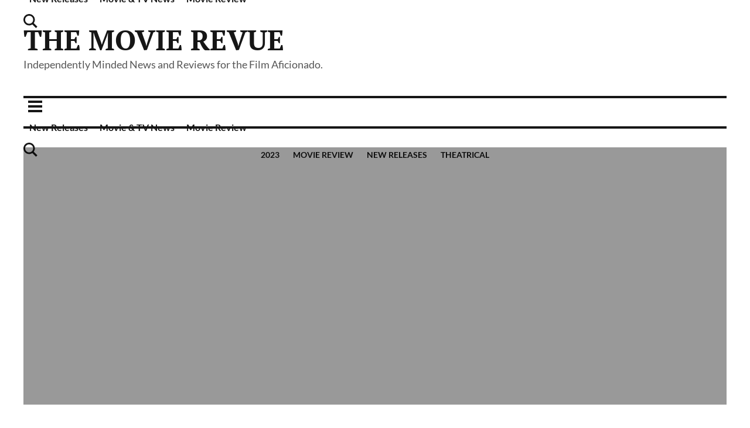

--- FILE ---
content_type: text/html; charset=utf-8
request_url: https://themovierevue.com/it-aint-over-film-review/
body_size: 31560
content:
<!DOCTYPE html>
<html lang="en-US" amp="" data-amp-auto-lightbox-disable transformed="self;v=1" i-amphtml-layout="" i-amphtml-no-boilerplate="">
<head><meta charset="UTF-8"><meta name="viewport" content="width=device-width"><link rel="preconnect" href="https://cdn.ampproject.org"><style amp-runtime="" i-amphtml-version="012512221826001">html{overflow-x:hidden!important}html.i-amphtml-fie{height:100%!important;width:100%!important}html:not([amp4ads]),html:not([amp4ads]) body{height:auto!important}html:not([amp4ads]) body{margin:0!important}body{-webkit-text-size-adjust:100%;-moz-text-size-adjust:100%;-ms-text-size-adjust:100%;text-size-adjust:100%}html.i-amphtml-singledoc.i-amphtml-embedded{-ms-touch-action:pan-y pinch-zoom;touch-action:pan-y pinch-zoom}html.i-amphtml-fie>body,html.i-amphtml-singledoc>body{overflow:visible!important}html.i-amphtml-fie:not(.i-amphtml-inabox)>body,html.i-amphtml-singledoc:not(.i-amphtml-inabox)>body{position:relative!important}html.i-amphtml-ios-embed-legacy>body{overflow-x:hidden!important;overflow-y:auto!important;position:absolute!important}html.i-amphtml-ios-embed{overflow-y:auto!important;position:static}#i-amphtml-wrapper{overflow-x:hidden!important;overflow-y:auto!important;position:absolute!important;top:0!important;left:0!important;right:0!important;bottom:0!important;margin:0!important;display:block!important}html.i-amphtml-ios-embed.i-amphtml-ios-overscroll,html.i-amphtml-ios-embed.i-amphtml-ios-overscroll>#i-amphtml-wrapper{-webkit-overflow-scrolling:touch!important}#i-amphtml-wrapper>body{position:relative!important;border-top:1px solid transparent!important}#i-amphtml-wrapper+body{visibility:visible}#i-amphtml-wrapper+body .i-amphtml-lightbox-element,#i-amphtml-wrapper+body[i-amphtml-lightbox]{visibility:hidden}#i-amphtml-wrapper+body[i-amphtml-lightbox] .i-amphtml-lightbox-element{visibility:visible}#i-amphtml-wrapper.i-amphtml-scroll-disabled,.i-amphtml-scroll-disabled{overflow-x:hidden!important;overflow-y:hidden!important}amp-instagram{padding:54px 0px 0px!important;background-color:#fff}amp-iframe iframe{box-sizing:border-box!important}[amp-access][amp-access-hide]{display:none}[subscriptions-dialog],body:not(.i-amphtml-subs-ready) [subscriptions-action],body:not(.i-amphtml-subs-ready) [subscriptions-section]{display:none!important}amp-experiment,amp-live-list>[update]{display:none}amp-list[resizable-children]>.i-amphtml-loading-container.amp-hidden{display:none!important}amp-list [fetch-error],amp-list[load-more] [load-more-button],amp-list[load-more] [load-more-end],amp-list[load-more] [load-more-failed],amp-list[load-more] [load-more-loading]{display:none}amp-list[diffable] div[role=list]{display:block}amp-story-page,amp-story[standalone]{min-height:1px!important;display:block!important;height:100%!important;margin:0!important;padding:0!important;overflow:hidden!important;width:100%!important}amp-story[standalone]{background-color:#000!important;position:relative!important}amp-story-page{background-color:#757575}amp-story .amp-active>div,amp-story .i-amphtml-loader-background{display:none!important}amp-story-page:not(:first-of-type):not([distance]):not([active]){transform:translateY(1000vh)!important}amp-autocomplete{position:relative!important;display:inline-block!important}amp-autocomplete>input,amp-autocomplete>textarea{padding:0.5rem;border:1px solid rgba(0,0,0,.33)}.i-amphtml-autocomplete-results,amp-autocomplete>input,amp-autocomplete>textarea{font-size:1rem;line-height:1.5rem}[amp-fx^=fly-in]{visibility:hidden}amp-script[nodom],amp-script[sandboxed]{position:fixed!important;top:0!important;width:1px!important;height:1px!important;overflow:hidden!important;visibility:hidden}
/*# sourceURL=/css/ampdoc.css*/[hidden]{display:none!important}.i-amphtml-element{display:inline-block}.i-amphtml-blurry-placeholder{transition:opacity 0.3s cubic-bezier(0.0,0.0,0.2,1)!important;pointer-events:none}[layout=nodisplay]:not(.i-amphtml-element){display:none!important}.i-amphtml-layout-fixed,[layout=fixed][width][height]:not(.i-amphtml-layout-fixed){display:inline-block;position:relative}.i-amphtml-layout-responsive,[layout=responsive][width][height]:not(.i-amphtml-layout-responsive),[width][height][heights]:not([layout]):not(.i-amphtml-layout-responsive),[width][height][sizes]:not(img):not([layout]):not(.i-amphtml-layout-responsive){display:block;position:relative}.i-amphtml-layout-intrinsic,[layout=intrinsic][width][height]:not(.i-amphtml-layout-intrinsic){display:inline-block;position:relative;max-width:100%}.i-amphtml-layout-intrinsic .i-amphtml-sizer{max-width:100%}.i-amphtml-intrinsic-sizer{max-width:100%;display:block!important}.i-amphtml-layout-container,.i-amphtml-layout-fixed-height,[layout=container],[layout=fixed-height][height]:not(.i-amphtml-layout-fixed-height){display:block;position:relative}.i-amphtml-layout-fill,.i-amphtml-layout-fill.i-amphtml-notbuilt,[layout=fill]:not(.i-amphtml-layout-fill),body noscript>*{display:block;overflow:hidden!important;position:absolute;top:0;left:0;bottom:0;right:0}body noscript>*{position:absolute!important;width:100%;height:100%;z-index:2}body noscript{display:inline!important}.i-amphtml-layout-flex-item,[layout=flex-item]:not(.i-amphtml-layout-flex-item){display:block;position:relative;-ms-flex:1 1 auto;flex:1 1 auto}.i-amphtml-layout-fluid{position:relative}.i-amphtml-layout-size-defined{overflow:hidden!important}.i-amphtml-layout-awaiting-size{position:absolute!important;top:auto!important;bottom:auto!important}i-amphtml-sizer{display:block!important}@supports (aspect-ratio:1/1){i-amphtml-sizer.i-amphtml-disable-ar{display:none!important}}.i-amphtml-blurry-placeholder,.i-amphtml-fill-content{display:block;height:0;max-height:100%;max-width:100%;min-height:100%;min-width:100%;width:0;margin:auto}.i-amphtml-layout-size-defined .i-amphtml-fill-content{position:absolute;top:0;left:0;bottom:0;right:0}.i-amphtml-replaced-content,.i-amphtml-screen-reader{padding:0!important;border:none!important}.i-amphtml-screen-reader{position:fixed!important;top:0px!important;left:0px!important;width:4px!important;height:4px!important;opacity:0!important;overflow:hidden!important;margin:0!important;display:block!important;visibility:visible!important}.i-amphtml-screen-reader~.i-amphtml-screen-reader{left:8px!important}.i-amphtml-screen-reader~.i-amphtml-screen-reader~.i-amphtml-screen-reader{left:12px!important}.i-amphtml-screen-reader~.i-amphtml-screen-reader~.i-amphtml-screen-reader~.i-amphtml-screen-reader{left:16px!important}.i-amphtml-unresolved{position:relative;overflow:hidden!important}.i-amphtml-select-disabled{-webkit-user-select:none!important;-ms-user-select:none!important;user-select:none!important}.i-amphtml-notbuilt,[layout]:not(.i-amphtml-element),[width][height][heights]:not([layout]):not(.i-amphtml-element),[width][height][sizes]:not(img):not([layout]):not(.i-amphtml-element){position:relative;overflow:hidden!important;color:transparent!important}.i-amphtml-notbuilt:not(.i-amphtml-layout-container)>*,[layout]:not([layout=container]):not(.i-amphtml-element)>*,[width][height][heights]:not([layout]):not(.i-amphtml-element)>*,[width][height][sizes]:not([layout]):not(.i-amphtml-element)>*{display:none}amp-img:not(.i-amphtml-element)[i-amphtml-ssr]>img.i-amphtml-fill-content{display:block}.i-amphtml-notbuilt:not(.i-amphtml-layout-container),[layout]:not([layout=container]):not(.i-amphtml-element),[width][height][heights]:not([layout]):not(.i-amphtml-element),[width][height][sizes]:not(img):not([layout]):not(.i-amphtml-element){color:transparent!important;line-height:0!important}.i-amphtml-ghost{visibility:hidden!important}.i-amphtml-element>[placeholder],[layout]:not(.i-amphtml-element)>[placeholder],[width][height][heights]:not([layout]):not(.i-amphtml-element)>[placeholder],[width][height][sizes]:not([layout]):not(.i-amphtml-element)>[placeholder]{display:block;line-height:normal}.i-amphtml-element>[placeholder].amp-hidden,.i-amphtml-element>[placeholder].hidden{visibility:hidden}.i-amphtml-element:not(.amp-notsupported)>[fallback],.i-amphtml-layout-container>[placeholder].amp-hidden,.i-amphtml-layout-container>[placeholder].hidden{display:none}.i-amphtml-layout-size-defined>[fallback],.i-amphtml-layout-size-defined>[placeholder]{position:absolute!important;top:0!important;left:0!important;right:0!important;bottom:0!important;z-index:1}amp-img[i-amphtml-ssr]:not(.i-amphtml-element)>[placeholder]{z-index:auto}.i-amphtml-notbuilt>[placeholder]{display:block!important}.i-amphtml-hidden-by-media-query{display:none!important}.i-amphtml-element-error{background:red!important;color:#fff!important;position:relative!important}.i-amphtml-element-error:before{content:attr(error-message)}i-amp-scroll-container,i-amphtml-scroll-container{position:absolute;top:0;left:0;right:0;bottom:0;display:block}i-amp-scroll-container.amp-active,i-amphtml-scroll-container.amp-active{overflow:auto;-webkit-overflow-scrolling:touch}.i-amphtml-loading-container{display:block!important;pointer-events:none;z-index:1}.i-amphtml-notbuilt>.i-amphtml-loading-container{display:block!important}.i-amphtml-loading-container.amp-hidden{visibility:hidden}.i-amphtml-element>[overflow]{cursor:pointer;position:relative;z-index:2;visibility:hidden;display:initial;line-height:normal}.i-amphtml-layout-size-defined>[overflow]{position:absolute}.i-amphtml-element>[overflow].amp-visible{visibility:visible}template{display:none!important}.amp-border-box,.amp-border-box *,.amp-border-box :after,.amp-border-box :before{box-sizing:border-box}amp-pixel{display:none!important}amp-analytics,amp-auto-ads,amp-story-auto-ads{position:fixed!important;top:0!important;width:1px!important;height:1px!important;overflow:hidden!important;visibility:hidden}amp-story{visibility:hidden!important}html.i-amphtml-fie>amp-analytics{position:initial!important}[visible-when-invalid]:not(.visible),form [submit-error],form [submit-success],form [submitting]{display:none}amp-accordion{display:block!important}@media (min-width:1px){:where(amp-accordion>section)>:first-child{margin:0;background-color:#efefef;padding-right:20px;border:1px solid #dfdfdf}:where(amp-accordion>section)>:last-child{margin:0}}amp-accordion>section{float:none!important}amp-accordion>section>*{float:none!important;display:block!important;overflow:hidden!important;position:relative!important}amp-accordion,amp-accordion>section{margin:0}amp-accordion:not(.i-amphtml-built)>section>:last-child{display:none!important}amp-accordion:not(.i-amphtml-built)>section[expanded]>:last-child{display:block!important}
/*# sourceURL=/css/ampshared.css*/</style><meta http-equiv="X-UA-Compatible" content="ie=edge"><meta name="robots" content="index, follow, max-image-preview:large, max-snippet:-1, max-video-preview:-1"><meta name="description" content="It Ain't Over from Sean Mullin is every bit as important to the life and times of Yogi Berra as it is a testament to his influence on the people in and around his life."><meta property="og:locale" content="en_US"><meta property="og:type" content="article"><meta property="og:title" content="'It Ain't Over': Film Review - The Movie Revue"><meta property="og:description" content="It Ain't Over from Sean Mullin is every bit as important to the life and times of Yogi Berra as it is a testament to his influence on the people in and around his life."><meta property="og:url" content="https://themovierevue.com/it-aint-over-film-review/"><meta property="og:site_name" content="The Movie Revue"><meta property="article:published_time" content="2023-05-19T08:53:09+00:00"><meta property="article:modified_time" content="2023-05-19T17:12:08+00:00"><meta property="og:image" content="https://themovierevue.com/wp-content/uploads/2023/05/It-Aint-Over-1024x806.jpg"><meta property="og:image:width" content="1024"><meta property="og:image:height" content="806"><meta property="og:image:type" content="image/jpeg"><meta name="author" content="Ben Cahlamer"><meta name="twitter:card" content="summary_large_image"><meta name="twitter:creator" content="@themovierevue"><meta name="twitter:site" content="@themovierevue"><meta name="twitter:label1" content="Written by"><meta name="twitter:data1" content="Ben Cahlamer"><meta name="twitter:label2" content="Est. reading time"><meta name="twitter:data2" content="4 minutes"><meta name="generator" content="Site Kit by Google 1.170.0"><meta name="generator" content="AMP Plugin v2.5.5; mode=standard"><meta name="msapplication-TileImage" content="https://i0.wp.com/themovierevue.com/wp-content/uploads/2019/10/cropped-the-movie-revue-logo.jpg?fit=270%2C270&amp;ssl=1"><link rel="preconnect" href="//i0.wp.com"><link rel="preconnect" href="//c0.wp.com"><link rel="dns-prefetch" href="//fonts-api.wp.com"><link rel="dns-prefetch" href="//widgets.wp.com"><link rel="dns-prefetch" href="//jetpack.wordpress.com"><link rel="dns-prefetch" href="//s0.wp.com"><link rel="dns-prefetch" href="//public-api.wordpress.com"><link rel="dns-prefetch" href="//0.gravatar.com"><link rel="dns-prefetch" href="//1.gravatar.com"><link rel="dns-prefetch" href="//2.gravatar.com"><link rel="dns-prefetch" href="//www.googletagmanager.com"><link rel="preload" href="https://fonts.wp.com/s/lato/v25/S6uyw4BMUTPHjxAwWw.ttf" as="font" crossorigin=""><link rel="preload" href="https://fonts.wp.com/s/lato/v25/S6u9w4BMUTPHh6UVSwaPHA.ttf" as="font" crossorigin=""><link rel="preload" href="https://fonts.wp.com/s/ptserif/v19/EJRVQgYoZZY2vCFuvAFYzro.ttf" as="font" crossorigin=""><link rel="preload" href="https://fonts.wp.com/s/ptserif/v19/EJRSQgYoZZY2vCFuvAnt66qcVy4.ttf" as="font" crossorigin=""><link rel="preload" href="https://themovierevue.com/wp-includes/fonts/dashicons.eot?99ac726223c749443b642ce33df8b800#iefix" as="font" crossorigin=""><script async="" src="https://cdn.ampproject.org/v0.mjs" type="module" crossorigin="anonymous"></script><script async nomodule src="https://cdn.ampproject.org/v0.js" crossorigin="anonymous"></script><script src="https://cdn.ampproject.org/v0/amp-analytics-0.1.mjs" async="" custom-element="amp-analytics" type="module" crossorigin="anonymous"></script><script async nomodule src="https://cdn.ampproject.org/v0/amp-analytics-0.1.js" crossorigin="anonymous" custom-element="amp-analytics"></script><script src="https://cdn.ampproject.org/v0/amp-form-0.1.mjs" async="" custom-element="amp-form" type="module" crossorigin="anonymous"></script><script async nomodule src="https://cdn.ampproject.org/v0/amp-form-0.1.js" crossorigin="anonymous" custom-element="amp-form"></script><script src="https://cdn.ampproject.org/v0/amp-iframe-0.1.mjs" async="" custom-element="amp-iframe" type="module" crossorigin="anonymous"></script><script async nomodule src="https://cdn.ampproject.org/v0/amp-iframe-0.1.js" crossorigin="anonymous" custom-element="amp-iframe"></script><script src="https://cdn.ampproject.org/v0/amp-mustache-0.2.mjs" async="" custom-template="amp-mustache" type="module" crossorigin="anonymous"></script><script async nomodule src="https://cdn.ampproject.org/v0/amp-mustache-0.2.js" crossorigin="anonymous" custom-template="amp-mustache"></script><script src="https://cdn.ampproject.org/v0/amp-youtube-0.1.mjs" async="" custom-element="amp-youtube" type="module" crossorigin="anonymous"></script><script async nomodule src="https://cdn.ampproject.org/v0/amp-youtube-0.1.js" crossorigin="anonymous" custom-element="amp-youtube"></script><link rel="icon" href="https://i0.wp.com/themovierevue.com/wp-content/uploads/2019/10/cropped-the-movie-revue-logo.jpg?fit=32%2C32&amp;ssl=1" sizes="32x32"><link rel="icon" href="https://i0.wp.com/themovierevue.com/wp-content/uploads/2019/10/cropped-the-movie-revue-logo.jpg?fit=192%2C192&amp;ssl=1" sizes="192x192"><style amp-custom="">.jp-related-posts-i2__list{--hgap:1rem;display:flex;flex-wrap:wrap;column-gap:var(--hgap);row-gap:2rem;margin:0;padding:0;list-style-type:none}.jp-related-posts-i2__post{display:flex;flex-direction:column;flex-basis:calc(( 100% - var(--hgap) ) / 2)}.jp-related-posts-i2__post:nth-last-child(n+3):first-child,.jp-related-posts-i2__post:nth-last-child(n+3):first-child ~ *{flex-basis:calc(( 100% - var(--hgap) * 2 ) / 3)}.jp-related-posts-i2__post:nth-last-child(4):first-child,.jp-related-posts-i2__post:nth-last-child(4):first-child ~ *{flex-basis:calc(( 100% - var(--hgap) ) / 2)}.jp-related-posts-i2__post-link{display:flex;flex-direction:column;row-gap:.5rem;width:100%;margin-bottom:1rem;line-height:1.2}.jp-related-posts-i2__post-link:focus-visible{outline-offset:2px}.jp-related-posts-i2__post-img{order:-1;max-width:100%}.jp-related-posts-i2__post-defs{margin:0;list-style-type:unset}.jp-related-posts-i2__post-defs dt{position:absolute;width:1px;height:1px;overflow:hidden;clip:rect(1px,1px,1px,1px);white-space:nowrap}.jp-related-posts-i2__post-defs dd{margin:0}.jp-relatedposts-i2[data-layout="list"] .jp-related-posts-i2__list{display:block}.jp-relatedposts-i2[data-layout="list"] .jp-related-posts-i2__post{margin-bottom:2rem}@media only screen and (max-width: 640px){.jp-related-posts-i2__list{display:block}.jp-related-posts-i2__post{margin-bottom:2rem}}amp-img.amp-wp-enforced-sizes{object-fit:contain}.amp-wp-default-form-message>p{margin:1em 0;padding:.5em}.amp-wp-default-form-message[submit-success]>p.amp-wp-form-redirecting,.amp-wp-default-form-message[submitting]>p{font-style:italic}.amp-wp-default-form-message[submit-success]>p:not(.amp-wp-form-redirecting){background-color:#90ee90;border:1px solid green;color:#000}.amp-wp-default-form-message[submit-error]>p{background-color:#ffb6c1;border:1px solid red;color:#000}.amp-wp-default-form-message[submit-success]>p:empty{display:none}button[overflow]{bottom:0}amp-iframe iframe,amp-iframe noscript,amp-img img,amp-img noscript{image-rendering:inherit;object-fit:inherit;object-position:inherit}@keyframes spin{from{transform:rotate(0deg)}to{transform:rotate(360deg)}}@keyframes blink{from{opacity:0}50%{opacity:1}to{opacity:0}}@keyframes components-animate__appear-animation{0%{transform:translateY(-2em) scaleY(0) scaleX(0)}to{transform:translateY(0) scaleY(1) scaleX(1)}}@keyframes components-animate__slide-in-animation{to{transform:translateX(0)}}@keyframes components-animate__loading{0%{opacity:.5}50%{opacity:1}to{opacity:.5}}@keyframes components-button__busy-animation{0%{background-position:200px 0}}@keyframes slide-in-left{0%{transform:translateX(-100%)}to{transform:translateX(0)}}@keyframes slide-in-right{0%{transform:translateX(100%)}to{transform:translateX(0)}}@keyframes slide-out-left{0%{transform:translateX(0)}to{transform:translateX(-100%)}}@keyframes slide-out-right{0%{transform:translateX(0)}to{transform:translateX(100%)}}@keyframes fade-in{0%{opacity:0}to{opacity:1}}@keyframes fade-out{0%{opacity:1}to{opacity:0}}[role=region]{position:relative}@keyframes __wp-base-styles-fade-in{0%{opacity:0}to{opacity:1}}@keyframes __wp-base-styles-fade-out{0%{opacity:1}to{opacity:0}}@keyframes components-modal__appear-animation{0%{opacity:0;transform:scale(.9)}to{opacity:1;transform:scale(1)}}@keyframes components-modal__disappear-animation{0%{opacity:1;transform:scale(1)}to{opacity:0;transform:scale(.9)}}@keyframes components-resizable-box__top-bottom-animation{0%{opacity:0;transform:scaleX(0)}to{opacity:1;transform:scaleX(1)}}@keyframes components-resizable-box__left-right-animation{0%{opacity:0;transform:scaleY(0)}to{opacity:1;transform:scaleY(1)}}@keyframes components-button__appear-animation{0%{transform:scaleY(0)}to{transform:scaleY(1)}}@keyframes components-validated-control__indicator-jump{0%{opacity:0;transform:translateY(-4px)}to{opacity:1;transform:translateY(0)}}:root{--wp-admin-theme-color:#3858e9;--wp-admin-theme-color--rgb:56,88,233;--wp-admin-theme-color-darker-10:#2145e6;--wp-admin-theme-color-darker-10--rgb:33.0384615385,68.7307692308,230.4615384615;--wp-admin-theme-color-darker-20:#183ad6;--wp-admin-theme-color-darker-20--rgb:23.6923076923,58.1538461538,214.3076923077;--wp-admin-border-width-focus:2px}@media (min-resolution:192dpi){:root{--wp-admin-border-width-focus:1.5px}}:root{--blue:#007bff;--indigo:#6610f2;--purple:#6f42c1;--pink:#e83e8c;--red:#dc3545;--orange:#fd7e14;--yellow:#ffc107;--green:#28a745;--teal:#20c997;--cyan:#17a2b8;--white:#fff;--gray:#6c757d;--gray-dark:#343a40;--primary:#007bff;--secondary:#6c757d;--success:#28a745;--info:#17a2b8;--warning:#ffc107;--danger:#dc3545;--light:#f8f9fa;--dark:#343a40;--breakpoint-xs:0;--breakpoint-sm:576px;--breakpoint-md:768px;--breakpoint-lg:992px;--breakpoint-xl:1200px;--font-family-sans-serif:-apple-system,BlinkMacSystemFont,"Segoe UI",Roboto,"Helvetica Neue",Arial,sans-serif,"Apple Color Emoji","Segoe UI Emoji","Segoe UI Symbol","Noto Color Emoji";--font-family-monospace:SFMono-Regular,Menlo,Monaco,Consolas,"Liberation Mono","Courier New",monospace}*,::after,::before{box-sizing:border-box}html{font-family:sans-serif;line-height:1.15;-webkit-text-size-adjust:100%;-ms-text-size-adjust:100%;-ms-overflow-style:scrollbar;-webkit-tap-highlight-color:transparent}footer,header,nav{display:block}body{margin:0;font-family:-apple-system,BlinkMacSystemFont,"Segoe UI",Roboto,"Helvetica Neue",Arial,sans-serif,"Apple Color Emoji","Segoe UI Emoji","Segoe UI Symbol","Noto Color Emoji";font-size:1rem;font-weight:400;line-height:1.5;color:#212529;text-align:left;background-color:#fff}h1,h2,h3{margin-top:0;margin-bottom:.5rem}p{margin-top:0;margin-bottom:1rem}dl,ol,ul{margin-top:0;margin-bottom:1rem}ol ol,ol ul,ul ol,ul ul{margin-bottom:0}dt{font-weight:700}dd{margin-bottom:.5rem;margin-left:0}strong{font-weight:bolder}small{font-size:80%}a{color:#007bff;text-decoration:none;background-color:transparent;-webkit-text-decoration-skip:objects}a:hover{color:#0056b3;text-decoration:underline}a:not([href]):not([tabindex]){color:inherit;text-decoration:none}a:not([href]):not([tabindex]):focus,a:not([href]):not([tabindex]):hover{color:inherit;text-decoration:none}a:not([href]):not([tabindex]):focus{outline:0}amp-img{vertical-align:middle;border-style:none}svg{overflow:hidden;vertical-align:middle}label{display:inline-block;margin-bottom:.5rem}button{border-radius:0}button:focus{outline:1px dotted;outline:5px auto -webkit-focus-ring-color}button,input{margin:0;font-family:inherit;font-size:inherit;line-height:inherit}button,input{overflow:visible}button{text-transform:none}[type=reset],[type=submit],button,html [type=button]{-webkit-appearance:button}[type=button]::-moz-focus-inner,[type=reset]::-moz-focus-inner,[type=submit]::-moz-focus-inner,button::-moz-focus-inner{padding:0;border-style:none}input[type=checkbox],input[type=radio]{box-sizing:border-box;padding:0}input[type=date],input[type=datetime-local],input[type=month],input[type=time]{-webkit-appearance:listbox}[type=number]::-webkit-inner-spin-button,[type=number]::-webkit-outer-spin-button{height:auto}[type=search]{outline-offset:-2px;-webkit-appearance:none}[type=search]::-webkit-search-cancel-button,[type=search]::-webkit-search-decoration{-webkit-appearance:none}::-webkit-file-upload-button{font:inherit;-webkit-appearance:button}template{display:none}[hidden]:not(#_#_#_#_#_#_#_){display:none}.h4,.h5,h1,h2,h3{margin-bottom:.5rem;font-family:inherit;font-weight:500;line-height:1.2;color:inherit}h1{font-size:2.5rem}h2{font-size:2rem}h3{font-size:1.75rem}.h4{font-size:1.5rem}.h5{font-size:1.25rem}small{font-size:80%;font-weight:400}.container{width:100%;padding-right:15px;padding-left:15px;margin-right:auto;margin-left:auto}@media (min-width:576px){.container{max-width:540px}}@media (min-width:768px){.container{max-width:720px}}@media (min-width:992px){.container{max-width:960px}}@media (min-width:1200px){.container{max-width:1140px}}.row{display:-ms-flexbox;display:flex;-ms-flex-wrap:wrap;flex-wrap:wrap;margin-right:-15px;margin-left:-15px}.col,.col-lg-5,.col-md-4,.col-sm-12{position:relative;width:100%;min-height:1px;padding-right:15px;padding-left:15px}.col{-ms-flex-preferred-size:0;flex-basis:0;-ms-flex-positive:1;flex-grow:1;max-width:100%}@media (min-width:576px){.col-sm-12{-ms-flex:0 0 100%;flex:0 0 100%;max-width:100%}}@media (min-width:768px){.col-md-4{-ms-flex:0 0 33.333333%;flex:0 0 33.333333%;max-width:33.333333%}.offset-md-1{margin-left:8.333333%}}@media (min-width:992px){.col-lg-5{-ms-flex:0 0 41.666667%;flex:0 0 41.666667%;max-width:41.666667%}}.form-control{display:block;width:100%;height:calc(2.25rem + 2px);padding:.375rem .75rem;font-size:1rem;line-height:1.5;color:#495057;background-color:#fff;background-clip:padding-box;border:1px solid #ced4da;border-radius:.25rem;transition:border-color .15s ease-in-out,box-shadow .15s ease-in-out}@media screen and (prefers-reduced-motion:reduce){.form-control{transition:none}}.form-control::-ms-expand{background-color:transparent;border:0}.form-control:focus{color:#495057;background-color:#fff;border-color:#80bdff;outline:0;box-shadow:0 0 0 .2rem rgba(0,123,255,.25)}.form-control::-webkit-input-placeholder{color:#6c757d;opacity:1}.form-control::-moz-placeholder{color:#6c757d;opacity:1}.form-control:-ms-input-placeholder{color:#6c757d;opacity:1}.form-control::-ms-input-placeholder{color:#6c757d;opacity:1}.form-control::placeholder{color:#6c757d;opacity:1}.form-control:disabled,.form-control[readonly]{background-color:#e9ecef;opacity:1}.input-group{position:relative;display:-ms-flexbox;display:flex;-ms-flex-wrap:wrap;flex-wrap:wrap;-ms-flex-align:stretch;align-items:stretch;width:100%}.input-group>.form-control{position:relative;-ms-flex:1 1 auto;flex:1 1 auto;width:1%;margin-bottom:0}.input-group>.form-control+.form-control{margin-left:-1px}.input-group>.form-control:focus{z-index:3}.input-group>.form-control:not(:last-child){border-top-right-radius:0;border-bottom-right-radius:0}.input-group>.form-control:not(:first-child){border-top-left-radius:0;border-bottom-left-radius:0}.navbar-nav{display:-ms-flexbox;display:flex;-ms-flex-direction:column;flex-direction:column;padding-left:0;margin-bottom:0;list-style:none}@-webkit-keyframes progress-bar-stripes{from{background-position:1rem 0}to{background-position:0 0}}@keyframes progress-bar-stripes{from{background-position:1rem 0}to{background-position:0 0}}.clearfix::after{display:block;clear:both;content:""}.d-none:not(#_#_#_#_#_#_#_){display:none}.d-flex:not(#_#_#_#_#_#_#_){display:-ms-flexbox;display:flex}.d-inline-flex:not(#_#_#_#_#_#_#_){display:-ms-inline-flexbox;display:inline-flex}@media (min-width:992px){.d-lg-flex:not(#_#_#_#_#_#_#_){display:-ms-flexbox;display:flex}}.align-self-center:not(#_#_#_#_#_#_#_){-ms-flex-item-align:center;align-self:center}.mb-3:not(#_#_#_#_#_#_#_){margin-bottom:1rem}.m-auto:not(#_#_#_#_#_#_#_){margin:auto}.text-center:not(#_#_#_#_#_#_#_){text-align:center}@media print{*:not(#_#_#_#_#_#_),::after:not(#_#_#_#_#_#_#_#_),::before:not(#_#_#_#_#_#_#_#_){text-shadow:none;box-shadow:none}a:not(.btn){text-decoration:underline}amp-img{page-break-inside:avoid}h2,h3,p{orphans:3;widows:3}h2,h3{page-break-after:avoid}body:not(#_#_#_#_#_#_#_#_){min-width:992px}.container:not(#_#_#_#_#_#_#_){min-width:992px}}body{font-family:Lato,sans-serif;color:#565656;line-height:1.5}.h4,.h5,h1,h2,h3{color:#161616;font-weight:700;line-height:1.3;margin-bottom:.75rem}h1{font-size:2.75rem}h2{font-size:2rem}h3{font-size:1.5rem}.h4{font-size:1.125rem}.h5{font-size:1rem}a{color:#275beb;transition:all .25s}a:focus,a:hover{text-decoration:none;color:#275beb;outline:0}svg{fill:currentColor}input[type=submit]{padding:0 1.75rem;border-radius:0;font-size:.875rem;font-family:Lato,sans-serif;letter-spacing:1px;line-height:48px;border:none}input[type=submit]:focus{box-shadow:none}input[type=submit] svg{height:10px;width:10px}input[type=submit]{background-color:#161616;border-color:#161616;color:#fff}input[type=submit]:hover,input[type=submit]:not(:disabled):not(.disabled):active{background-color:rgba(22,22,22,.9);border-color:rgba(22,22,22,.9)}input[type=submit]:focus,input[type=submit]:not(:disabled):not(.disabled):active:focus{box-shadow:none;color:#fff}input[type=email],input[type=password],input[type=text],input[type=url]{border:1px solid #aeaeae;box-shadow:none;border-radius:0;padding:0 1rem;margin-bottom:1rem;font-size:.875rem;font-family:Lato,sans-serif;line-height:48px;height:48px;width:100%}input[type=email]:focus,input[type=password]:focus,input[type=text]:focus,input[type=url]:focus{border:1px solid #161616;outline:0;box-shadow:none}input[type=email]::-webkit-input-placeholder,input[type=password]::-webkit-input-placeholder,input[type=text]::-webkit-input-placeholder,input[type=url]::-webkit-input-placeholder{color:#aeaeae}input[type=email]:-ms-input-placeholder,input[type=password]:-ms-input-placeholder,input[type=text]:-ms-input-placeholder,input[type=url]:-ms-input-placeholder{color:#aeaeae}input[type=email]::-ms-input-placeholder,input[type=password]::-ms-input-placeholder,input[type=text]::-ms-input-placeholder,input[type=url]::-ms-input-placeholder{color:#aeaeae}input[type=email]::placeholder,input[type=password]::placeholder,input[type=text]::placeholder,input[type=url]::placeholder{color:#aeaeae}input[type=checkbox]{margin-right:8px}.form-control{padding:0 1rem;line-height:48px;height:48px}dd,dt{line-height:24px}dl,ol,ul{padding-left:1.3rem}amp-iframe{border:none}.screen-reader-text{display:none}.site-header .header-wrapper{margin-top:40px;margin-bottom:40px}.site-header .text-logo{font-family:"PT Serif",serif;font-size:3rem;line-height:1.2;font-weight:700;color:#161616;text-transform:uppercase}.site-header .text-logo:hover{color:#161616}.site-header .site-description{font-size:1.125rem}.site-header .navbar-inner{-ms-flex:0 0 100%;flex:0 0 100%;border-top:4px solid #161616;border-bottom:4px solid #161616;height:56px;-ms-flex-pack:justify;justify-content:space-between}.site-header .navbar-inner .menu-button,.site-header .navbar-inner .search-button{width:20px;height:20px;margin-top:12px}.site-header .navbar-inner .menu-button svg,.site-header .navbar-inner .search-button svg{color:#161616;cursor:pointer;transition:all .25s}.site-header .navbar-inner .menu-button svg:hover,.site-header .navbar-inner .search-button svg:hover{color:#565656}.site-header .navbar-inner .menu-button{margin-left:8px}.site-header .navbar-inner .search-button{margin-right:8px}.site-header .navbar-inner .main-menu{font-weight:700;-ms-flex-direction:row;flex-direction:row}.site-header .navbar-inner .main-menu li{margin:0 10px;position:relative}.site-header .navbar-inner .main-menu li a{color:#161616;line-height:3rem;display:block}.site-header .navbar-inner .main-menu li a:hover{color:#565656}.site-header .navbar-inner .main-menu li ul{visibility:hidden;background:#161616;text-align:left;padding:8px 0;margin:0;list-style:none;position:absolute;left:0;top:100%;width:200px;z-index:999;opacity:0;transition:all .3s ease}.site-header .navbar-inner .main-menu li ul li{margin:0}.site-header .navbar-inner .main-menu li ul a{color:#aeaeae;line-height:2.5rem;padding:0 16px}.site-header .navbar-inner .main-menu li ul a:hover{color:#fff}.site-header .navbar-inner .main-menu li ul ul{position:absolute;left:100%;top:-8px;border-left:1px solid #232323}.site-header .navbar-inner .main-menu li:hover>ul{visibility:visible;opacity:1}.site-header .fixed-nav-wrap{position:fixed;width:100%;top:0;left:0;z-index:9;background-color:#fff;transition:-webkit-transform .3s ease-in-out;transition:transform .3s ease-in-out;transition:transform .3s ease-in-out,-webkit-transform .3s ease-in-out;-webkit-transform:translate3d(0,-100%,0);transform:translate3d(0,-100%,0)}.site-header .fixed-nav-wrap .site-navbar-wrap{border-top:4px solid #161616;border-bottom:4px solid #161616}.site-header .fixed-nav-wrap .site-navbar-wrap .navbar-inner{border:none;height:48px}.mobile-menu{background:#fff;position:fixed;top:0;left:-260px;width:260px;height:100%;overflow-y:auto;z-index:1060;transition:left .3s}.mobile-menu ul{list-style:none;padding:0;margin-top:16px}.mobile-menu ul>li{line-height:2.5rem;font-weight:600;position:relative}.mobile-menu ul>li a{padding:0 16px 0 32px;display:block;color:#161616;transition:all .2s}.mobile-menu ul>li a:focus,.mobile-menu ul>li a:hover{color:#565656}.mobile-menu ul>li ul{display:none}.backdrop{top:0;left:0;width:100%;height:100%;position:fixed;z-index:1050;background:rgba(0,0,0,.9);opacity:0;visibility:hidden;cursor:pointer;transition:all .3s}.backdrop .menu-close{position:absolute;left:0;top:15px;width:24px;line-height:24px;transition:all .3s;color:#fff;border-radius:50%}.main-content-area{padding-top:32px;overflow:hidden}.single-post-wrap .post-head{margin-bottom:48px}.single-post-wrap .post-head .header-inner{max-width:786px;margin:0 auto;text-align:center;z-index:2;padding:0 16px}.single-post-wrap .post-head .header-inner a{color:#161616}.single-post-wrap .post-head .header-inner .title{color:#161616}.single-post-wrap .post-head .header-inner .primary-tag{margin-bottom:16px}.single-post-wrap .post-head .header-inner .primary-tag a{text-transform:uppercase;font-weight:700;background:#161616;color:#fff;display:-ms-inline-flexbox;display:inline-flex;font-size:.875rem;height:24px;line-height:24px;padding:0 10px;transition:all .3s}.single-post-wrap .post-head .header-inner .primary-tag a:hover{background-color:rgba(22,22,22,.7)}.single-post-wrap .post-head .header-inner .post-meta{margin-top:16px}.single-post-wrap .post-head .header-inner .post-meta .author{font-weight:700}.single-post-wrap .post-head .header-inner .post-meta .author span{font-weight:400}.single-post-wrap .post-head .header-inner .post-meta .author:hover{color:#494949}.single-post-wrap .post-head.has-image{background-size:cover;background-position:center;min-height:440px;position:relative}.single-post-wrap .post-head.has-image:before{content:"";width:100%;height:100%;position:absolute;top:0;left:0;background:rgba(0,0,0,.4);z-index:1;transition:all .3s}.single-post-wrap .post-head.has-image:hover:before{background:rgba(0,0,0,.6)}.single-post-wrap .post-head.has-image .header-inner{color:#fff}.single-post-wrap .post-head.has-image .header-inner a{color:#fff}.single-post-wrap .post-head.has-image .header-inner .title{color:#fff}.single-post-wrap .post-head.has-image .header-inner .primary-tag a{background:#fff;color:#161616}.single-post-wrap .post-head.has-image .header-inner .primary-tag a:hover{background-color:rgba(255,255,255,.7)}.single-post-wrap .post-head.has-image .header-inner .post-meta .author:hover{color:#ccc}.single-post-wrap .post-content{max-width:786px;font-family:"PT Serif",serif;font-size:1.125rem;line-height:1.7;clear:both}.single-post-wrap .post-content p{margin-bottom:2rem}.single-post-wrap .post-content dl,.single-post-wrap .post-content ol,.single-post-wrap .post-content ul{margin-bottom:2rem}.single-post-wrap .post-content amp-img{max-width:100%;height:auto}.single-post-wrap .tag-wrap{margin:2rem auto 1rem auto;max-width:786px;clear:both}.single-post-wrap .tag-wrap a{text-transform:uppercase;font-weight:700;background:#161616;color:#fff;display:-ms-inline-flexbox;display:inline-flex;font-family:Lato,sans-serif;font-size:.875rem;height:24px;line-height:24px;padding:0 10px;margin-right:8px;transition:all .3s}.single-post-wrap .tag-wrap a:hover{background-color:rgba(22,22,22,.7)}.single-post-wrap .share-wrap{font-family:Lato,sans-serif;max-width:786px;margin:3rem auto 0 auto;clear:both}.single-post-wrap .share-wrap .share-text{margin-bottom:12px}.single-post-wrap .share-wrap .share-links{padding:0;margin:0;list-style:none}.single-post-wrap .share-wrap .share-links li{display:-ms-inline-flexbox;display:inline-flex;margin:0 4px 8px 0}.single-post-wrap .share-wrap .share-links li a{color:#161616;border:1px solid #161616;padding:0 12px;font-size:.875rem;display:-ms-inline-flexbox;display:inline-flex;height:36px;line-height:36px;transition:all .3s}.single-post-wrap .share-wrap .share-links li a svg{width:16px;height:16px;margin-right:8px}.single-post-wrap .share-wrap .share-links li a svg:not(#_#_#_#_#_#_#_#_){-ms-flex-item-align:center;align-self:center}.single-post-wrap .share-wrap .share-links li a:hover{color:#fff;background-color:#161616}.prev-next-wrap{margin-top:3.5rem;clear:both}.prev-next-wrap .post-wrap{margin-bottom:20px}.prev-next-wrap .post-wrap .featured-image-wrap{float:left;overflow:hidden}.prev-next-wrap .post-wrap .featured-image-wrap .featured-image{width:190px;height:110px;background-size:cover;background-position:center;background-repeat:no-repeat;transition:all .25s ease-in-out}.prev-next-wrap .post-wrap .featured-image-wrap:hover .featured-image{-webkit-transform:scale3d(1.1,1.1,1);transform:scale3d(1.1,1.1,1)}.prev-next-wrap .post-wrap .content-wrap{margin-left:206px}.prev-next-wrap .post-wrap .content-wrap .nav-text{margin-top:-6px;margin-bottom:4px;text-transform:uppercase;font-size:.875rem;color:#565656}.prev-next-wrap .post-wrap .content-wrap .title{margin-bottom:4px}.prev-next-wrap .post-wrap .content-wrap .title a{color:#161616}.prev-next-wrap .post-wrap .content-wrap .title a:hover{color:#565656}.prev-next-wrap .post-wrap .date{font-size:.875rem}.comment-container,.related-post-wrap{margin-top:2rem;clear:both}.comment-container .section-title,.related-post-wrap .section-title{font-size:1.25rem;font-weight:700;color:#161616;border-bottom:1px solid #e0e0e0;height:36px;margin-bottom:24px}.comment-container .section-title span,.related-post-wrap .section-title span{display:-ms-inline-flexbox;display:inline-flex;border-bottom:1px solid #161616;height:36px}.related-post-wrap .post-wrap{margin-bottom:16px}.related-post-wrap .post-wrap .featured-image-wrap{float:left;overflow:hidden}.related-post-wrap .post-wrap .featured-image-wrap .featured-image{width:104px;height:77px;background-size:cover;background-position:center;background-repeat:no-repeat;transition:all .25s ease-in-out}.related-post-wrap .post-wrap .featured-image-wrap:hover .featured-image{-webkit-transform:scale3d(1.1,1.1,1);transform:scale3d(1.1,1.1,1)}.related-post-wrap .post-wrap .content-wrap{margin-left:124px}.related-post-wrap .post-wrap .content-wrap .title{margin-bottom:0}.related-post-wrap .post-wrap .content-wrap .title a{color:#161616}.related-post-wrap .post-wrap .content-wrap .title a:hover{color:#565656}.related-post-wrap .post-wrap .content-wrap .date{font-size:.875rem}.comment-container ol{padding:0;margin:0 0 32px}.comment-container ol li header{position:relative}.comment-container ol li .comment-body{margin-left:66px;margin-top:8px}.comment-container ol li .comment-body p:last-child{margin-bottom:10px}.comment-container .comment-respond{margin-bottom:24px}.comment-container .comment-respond .comment-reply-title{margin-top:0;font-weight:700}.comment-container .comment-respond .comment-reply-title small{float:right}.site-footer{background-color:#161616;color:#aeaeae;padding:40px 0 32px;margin-top:48px}.site-footer.no-widget{padding:0 0 32px}.site-footer.no-widget .copyright-wrap{border-top:none}.site-footer a{color:#aeaeae}.site-footer a:hover{color:#fff}.site-footer .copyright-wrap{font-size:.875rem;border-top:1px solid #232323;padding-top:32px}.site-footer .copyright-wrap .copyright-info{display:inline-block}.site-footer .copyright-wrap .custom-links{display:inline-block}.site-footer .copyright-wrap .custom-links ul{padding:0;margin:0}.site-footer .copyright-wrap .custom-links ul li{display:-ms-inline-flexbox;display:inline-flex;list-style:none}.site-footer .copyright-wrap .custom-links ul li a{margin-left:20px}.search-popup{position:fixed;top:0;bottom:0;left:0;right:0;background:#fff;opacity:0;visibility:hidden;transition:all .1s ease-in-out;z-index:-2;overflow-y:scroll}.search-popup .close-button{position:absolute;right:16px;top:16px;cursor:pointer;z-index:999;transition:all .2s ease-in-out}.search-popup .close-button svg{width:24px;height:24px;color:#161616}.search-popup .close-button svg:hover{color:#565656}.search-popup .popup-inner{max-width:700px;margin-top:70px}.search-popup .popup-inner form{position:relative}.search-popup .popup-inner form input{border:none;border-bottom:2px solid #aeaeae;padding-left:0;font-size:1.5rem}.search-popup .popup-inner form input:focus{border-bottom:2px solid #565656}.search-popup .loader{opacity:0;visibility:hidden;transition:.2s all}.search-popup .loader .spinner{display:-ms-inline-flexbox;display:inline-flex;height:20px;width:20px;border:3px solid rgba(174,174,174,.5);border-top-color:#161616;border-radius:100%;-webkit-animation:rotation .6s infinite linear .25s;animation:rotation .6s infinite linear .25s;opacity:0;margin-right:8px}@-webkit-keyframes rotation{from{opacity:1;-webkit-transform:rotate(0);transform:rotate(0)}to{opacity:1;-webkit-transform:rotate(359deg);transform:rotate(359deg)}}@keyframes rotation{from{opacity:1;-webkit-transform:rotate(0);transform:rotate(0)}to{opacity:1;-webkit-transform:rotate(359deg);transform:rotate(359deg)}}.search-popup #search-results{margin:0 0 36px}@media (max-width:575px){.prev-next-wrap .post-wrap .featured-image-wrap .featured-image{width:104px;height:77px}.prev-next-wrap .post-wrap .content-wrap{margin-left:124px}.prev-next-wrap .post-wrap .content-wrap .title{font-size:1rem}}@media (min-width:1260px){.container{max-width:1230px}}.jetpack-subscription-modal{visibility:hidden;position:fixed;z-index:50000;left:0;top:0;width:100%;height:100%;overflow:auto;opacity:0;transition:visibility 0s,opacity .5s ease;display:flex;justify-content:space-evenly;align-content:center;flex-wrap:wrap}.jetpack-subscription-modal__modal-content{text-align:center;background-color:#fefefe;width:100%;max-width:650px;box-sizing:border-box;transition:visibility 0s,opacity .3s linear;opacity:0;display:flex;flex-direction:column;gap:5px;justify-content:center}.jetpack-subscription-modal__modal-content p{text-wrap:pretty}@media screen and (max-width: 640px){.jetpack-subscription-modal__modal-content{width:94%}}div.sharedaddy{clear:both}div.sharedaddy h3.sd-title{margin:0 0 1em 0;display:inline-block;line-height:1.2;font-size:9pt;font-weight:700}div.sharedaddy h3.sd-title::before{content:"";display:block;width:100%;min-width:30px;border-top:1px solid #dcdcde;margin-bottom:1em}@font-face{font-family:social-logos;src:url("[data-uri]") format("woff2");display:inline-block;vertical-align:middle;line-height:1;font-weight:400;font-style:normal;speak:none;text-decoration:inherit;text-transform:none;text-rendering:auto;-webkit-font-smoothing:antialiased;-moz-osx-font-smoothing:grayscale}amp-img:is([sizes=auto i],[sizes^="auto," i]){contain-intrinsic-size:3000px 1500px}:root{--wp-block-synced-color:#7a00df;--wp-block-synced-color--rgb:122,0,223;--wp-bound-block-color:var(--wp-block-synced-color);--wp-editor-canvas-background:#ddd;--wp-admin-theme-color:#007cba;--wp-admin-theme-color--rgb:0,124,186;--wp-admin-theme-color-darker-10:#006ba1;--wp-admin-theme-color-darker-10--rgb:0,107,160.5;--wp-admin-theme-color-darker-20:#005a87;--wp-admin-theme-color-darker-20--rgb:0,90,135;--wp-admin-border-width-focus:2px}@media (min-resolution:192dpi){:root{--wp-admin-border-width-focus:1.5px}}:root{--wp--preset--font-size--normal:16px;--wp--preset--font-size--huge:42px}:root .has-text-align-center{text-align:center}.screen-reader-text{border:0;clip-path:inset(50%);height:1px;margin:-1px;overflow:hidden;padding:0;position:absolute;width:1px}.screen-reader-text:not(#_#_#_#_#_#_#_){word-wrap:normal}.screen-reader-text:focus{background-color:#ddd;clip-path:none;color:#444;display:block;font-size:1em;height:auto;left:5px;line-height:normal;padding:15px 23px 14px;text-decoration:none;top:5px;width:auto;z-index:100000}html :where(.has-border-color){border-style:solid}html :where([data-amp-original-style*=border-top-color]){border-top-style:solid}html :where([data-amp-original-style*=border-right-color]){border-right-style:solid}html :where([data-amp-original-style*=border-bottom-color]){border-bottom-style:solid}html :where([data-amp-original-style*=border-left-color]){border-left-style:solid}html :where([data-amp-original-style*=border-width]){border-style:solid}html :where([data-amp-original-style*=border-top-width]){border-top-style:solid}html :where([data-amp-original-style*=border-right-width]){border-right-style:solid}html :where([data-amp-original-style*=border-bottom-width]){border-bottom-style:solid}html :where([data-amp-original-style*=border-left-width]){border-left-style:solid}html :where(amp-img[class*=wp-image-]),html :where(amp-anim[class*=wp-image-]){height:auto;max-width:100%}:where(figure){margin:0 0 1em}html :where(.is-position-sticky){--wp-admin--admin-bar--position-offset:var(--wp-admin--admin-bar--height,0px)}@media screen and (max-width:600px){html :where(.is-position-sticky){--wp-admin--admin-bar--position-offset:0px}}.wp-block-group{box-sizing:border-box}:where(.wp-block-group.wp-block-group-is-layout-constrained){position:relative}:root :where(p.has-background){padding:1.25em 2.375em}:where(p.has-text-color:not(.has-link-color)) a{color:inherit}:root{--wp--preset--aspect-ratio--square:1;--wp--preset--aspect-ratio--4-3:4/3;--wp--preset--aspect-ratio--3-4:3/4;--wp--preset--aspect-ratio--3-2:3/2;--wp--preset--aspect-ratio--2-3:2/3;--wp--preset--aspect-ratio--16-9:16/9;--wp--preset--aspect-ratio--9-16:9/16;--wp--preset--color--black:#000;--wp--preset--color--cyan-bluish-gray:#abb8c3;--wp--preset--color--white:#fff;--wp--preset--color--pale-pink:#f78da7;--wp--preset--color--vivid-red:#cf2e2e;--wp--preset--color--luminous-vivid-orange:#ff6900;--wp--preset--color--luminous-vivid-amber:#fcb900;--wp--preset--color--light-green-cyan:#7bdcb5;--wp--preset--color--vivid-green-cyan:#00d084;--wp--preset--color--pale-cyan-blue:#8ed1fc;--wp--preset--color--vivid-cyan-blue:#0693e3;--wp--preset--color--vivid-purple:#9b51e0;--wp--preset--gradient--vivid-cyan-blue-to-vivid-purple:linear-gradient(135deg,#0693e3 0%,#9b51e0 100%);--wp--preset--gradient--light-green-cyan-to-vivid-green-cyan:linear-gradient(135deg,#7adcb4 0%,#00d082 100%);--wp--preset--gradient--luminous-vivid-amber-to-luminous-vivid-orange:linear-gradient(135deg,#fcb900 0%,#ff6900 100%);--wp--preset--gradient--luminous-vivid-orange-to-vivid-red:linear-gradient(135deg,#ff6900 0%,#cf2e2e 100%);--wp--preset--gradient--very-light-gray-to-cyan-bluish-gray:linear-gradient(135deg,#eee 0%,#a9b8c3 100%);--wp--preset--gradient--cool-to-warm-spectrum:linear-gradient(135deg,#4aeadc 0%,#9778d1 20%,#cf2aba 40%,#ee2c82 60%,#fb6962 80%,#fef84c 100%);--wp--preset--gradient--blush-light-purple:linear-gradient(135deg,#ffceec 0%,#9896f0 100%);--wp--preset--gradient--blush-bordeaux:linear-gradient(135deg,#fecda5 0%,#fe2d2d 50%,#6b003e 100%);--wp--preset--gradient--luminous-dusk:linear-gradient(135deg,#ffcb70 0%,#c751c0 50%,#4158d0 100%);--wp--preset--gradient--pale-ocean:linear-gradient(135deg,#fff5cb 0%,#b6e3d4 50%,#33a7b5 100%);--wp--preset--gradient--electric-grass:linear-gradient(135deg,#caf880 0%,#71ce7e 100%);--wp--preset--gradient--midnight:linear-gradient(135deg,#020381 0%,#2874fc 100%);--wp--preset--font-size--small:13px;--wp--preset--font-size--medium:20px;--wp--preset--font-size--large:36px;--wp--preset--font-size--x-large:42px;--wp--preset--font-family--albert-sans:"Albert Sans",sans-serif;--wp--preset--font-family--alegreya:Alegreya,serif;--wp--preset--font-family--arvo:Arvo,serif;--wp--preset--font-family--bodoni-moda:"Bodoni Moda",serif;--wp--preset--font-family--bricolage-grotesque:"Bricolage Grotesque",sans-serif;--wp--preset--font-family--cabin:Cabin,sans-serif;--wp--preset--font-family--chivo:Chivo,sans-serif;--wp--preset--font-family--commissioner:Commissioner,sans-serif;--wp--preset--font-family--cormorant:Cormorant,serif;--wp--preset--font-family--courier-prime:"Courier Prime",monospace;--wp--preset--font-family--crimson-pro:"Crimson Pro",serif;--wp--preset--font-family--dm-mono:"DM Mono",monospace;--wp--preset--font-family--dm-sans:"DM Sans",sans-serif;--wp--preset--font-family--dm-serif-display:"DM Serif Display",serif;--wp--preset--font-family--domine:Domine,serif;--wp--preset--font-family--eb-garamond:"EB Garamond",serif;--wp--preset--font-family--epilogue:Epilogue,sans-serif;--wp--preset--font-family--fahkwang:Fahkwang,sans-serif;--wp--preset--font-family--figtree:Figtree,sans-serif;--wp--preset--font-family--fira-sans:"Fira Sans",sans-serif;--wp--preset--font-family--fjalla-one:"Fjalla One",sans-serif;--wp--preset--font-family--fraunces:Fraunces,serif;--wp--preset--font-family--gabarito:Gabarito,system-ui;--wp--preset--font-family--ibm-plex-mono:"IBM Plex Mono",monospace;--wp--preset--font-family--ibm-plex-sans:"IBM Plex Sans",sans-serif;--wp--preset--font-family--ibarra-real-nova:"Ibarra Real Nova",serif;--wp--preset--font-family--instrument-serif:"Instrument Serif",serif;--wp--preset--font-family--inter:Inter,sans-serif;--wp--preset--font-family--josefin-sans:"Josefin Sans",sans-serif;--wp--preset--font-family--jost:Jost,sans-serif;--wp--preset--font-family--libre-baskerville:"Libre Baskerville",serif;--wp--preset--font-family--libre-franklin:"Libre Franklin",sans-serif;--wp--preset--font-family--literata:Literata,serif;--wp--preset--font-family--lora:Lora,serif;--wp--preset--font-family--merriweather:Merriweather,serif;--wp--preset--font-family--montserrat:Montserrat,sans-serif;--wp--preset--font-family--newsreader:Newsreader,serif;--wp--preset--font-family--noto-sans-mono:"Noto Sans Mono",sans-serif;--wp--preset--font-family--nunito:Nunito,sans-serif;--wp--preset--font-family--open-sans:"Open Sans",sans-serif;--wp--preset--font-family--overpass:Overpass,sans-serif;--wp--preset--font-family--pt-serif:"PT Serif",serif;--wp--preset--font-family--petrona:Petrona,serif;--wp--preset--font-family--piazzolla:Piazzolla,serif;--wp--preset--font-family--playfair-display:"Playfair Display",serif;--wp--preset--font-family--plus-jakarta-sans:"Plus Jakarta Sans",sans-serif;--wp--preset--font-family--poppins:Poppins,sans-serif;--wp--preset--font-family--raleway:Raleway,sans-serif;--wp--preset--font-family--roboto:Roboto,sans-serif;--wp--preset--font-family--roboto-slab:"Roboto Slab",serif;--wp--preset--font-family--rubik:Rubik,sans-serif;--wp--preset--font-family--rufina:Rufina,serif;--wp--preset--font-family--sora:Sora,sans-serif;--wp--preset--font-family--source-sans-3:"Source Sans 3",sans-serif;--wp--preset--font-family--source-serif-4:"Source Serif 4",serif;--wp--preset--font-family--space-mono:"Space Mono",monospace;--wp--preset--font-family--syne:Syne,sans-serif;--wp--preset--font-family--texturina:Texturina,serif;--wp--preset--font-family--urbanist:Urbanist,sans-serif;--wp--preset--font-family--work-sans:"Work Sans",sans-serif;--wp--preset--spacing--20:.44rem;--wp--preset--spacing--30:.67rem;--wp--preset--spacing--40:1rem;--wp--preset--spacing--50:1.5rem;--wp--preset--spacing--60:2.25rem;--wp--preset--spacing--70:3.38rem;--wp--preset--spacing--80:5.06rem;--wp--preset--shadow--natural:6px 6px 9px rgba(0,0,0,.2);--wp--preset--shadow--deep:12px 12px 50px rgba(0,0,0,.4);--wp--preset--shadow--sharp:6px 6px 0px rgba(0,0,0,.2);--wp--preset--shadow--outlined:6px 6px 0px -3px #fff,6px 6px #000;--wp--preset--shadow--crisp:6px 6px 0px #000}:where(.is-layout-flex){gap:.5em}:where(.is-layout-grid){gap:.5em}:where(.wp-block-columns.is-layout-flex){gap:2em}:where(.wp-block-columns.is-layout-grid){gap:2em}:where(.wp-block-post-template.is-layout-flex){gap:1.25em}:where(.wp-block-post-template.is-layout-grid){gap:1.25em}.wp-block-button__link{color:#fff;background-color:#32373c;border-radius:9999px;box-shadow:none;text-decoration:none;padding:calc(.667em + 2px) calc(1.333em + 2px);font-size:1.125em}@font-face{font-family:dashicons;src:url("https://themovierevue.com/wp-includes/fonts/dashicons.eot?99ac726223c749443b642ce33df8b800");src:url("https://themovierevue.com/wp-includes/fonts/dashicons.eot?99ac726223c749443b642ce33df8b800#iefix") format("embedded-opentype"),url("https://themovierevue.com/wp-includes/fonts/dashicons.woff") format("woff"),url("https://themovierevue.com/wp-includes/fonts/dashicons.ttf?99ac726223c749443b642ce33df8b800") format("truetype");font-weight:400;font-style:normal}@media screen{@font-face{font-family:"Lato";font-style:normal;font-weight:400;src:url("https://fonts.wp.com/s/lato/v25/S6uyw4BMUTPHjxAwWw.ttf") format("truetype")}@font-face{font-family:"Lato";font-style:normal;font-weight:700;src:url("https://fonts.wp.com/s/lato/v25/S6u9w4BMUTPHh6UVSwaPHA.ttf") format("truetype")}@font-face{font-family:"PT Serif";font-style:normal;font-weight:400;src:url("https://fonts.wp.com/s/ptserif/v19/EJRVQgYoZZY2vCFuvAFYzro.ttf") format("truetype")}@font-face{font-family:"PT Serif";font-style:normal;font-weight:700;src:url("https://fonts.wp.com/s/ptserif/v19/EJRSQgYoZZY2vCFuvAnt66qcVy4.ttf") format("truetype")}}:root{--font-headings:unset;--font-base:unset;--font-headings-default:-apple-system,BlinkMacSystemFont,"Segoe UI",Roboto,Oxygen-Sans,Ubuntu,Cantarell,"Helvetica Neue",sans-serif;--font-base-default:-apple-system,BlinkMacSystemFont,"Segoe UI",Roboto,Oxygen-Sans,Ubuntu,Cantarell,"Helvetica Neue",sans-serif}amp-img#wpstats{display:none}.is-style-compact .is-not-subscriber .wp-block-button__link:not(#_#_#_#_#_#_#_){border-end-start-radius:0;border-start-start-radius:0;margin-inline-start:0}.is-style-compact .is-not-subscriber p#subscribe-email input[type=email]:not(#_#_#_#_#_#_#_#_#_){border-end-end-radius:0;border-start-end-radius:0}.wp-block-jetpack-subscriptions.wp-block-jetpack-subscriptions__supports-newline:not(.wp-block-jetpack-subscriptions__use-newline) .is-not-subscriber .wp-block-jetpack-subscriptions__form-elements{align-items:flex-start;display:flex}.wp-block-jetpack-subscriptions.wp-block-jetpack-subscriptions__supports-newline:not(.wp-block-jetpack-subscriptions__use-newline) p#subscribe-submit{display:flex;justify-content:center}.wp-block-jetpack-subscriptions.wp-block-jetpack-subscriptions__supports-newline form button,.wp-block-jetpack-subscriptions.wp-block-jetpack-subscriptions__supports-newline form input[type=email]{box-sizing:border-box;cursor:pointer;line-height:1.3}.wp-block-jetpack-subscriptions.wp-block-jetpack-subscriptions__supports-newline form button:not(#_#_#_#_#_#_#_#_),.wp-block-jetpack-subscriptions.wp-block-jetpack-subscriptions__supports-newline form input[type=email]:not(#_#_#_#_#_#_#_#_){min-width:auto;white-space:nowrap}.wp-block-jetpack-subscriptions.wp-block-jetpack-subscriptions__supports-newline form input[type=email]::placeholder,.wp-block-jetpack-subscriptions.wp-block-jetpack-subscriptions__supports-newline form input[type=email]:disabled{color:currentColor;opacity:.5}.wp-block-jetpack-subscriptions.wp-block-jetpack-subscriptions__supports-newline form button{border-color:rgba(0,0,0,0);border-style:solid}.wp-block-jetpack-subscriptions.wp-block-jetpack-subscriptions__supports-newline form p#subscribe-email{background:rgba(0,0,0,0);flex-grow:1}.wp-block-jetpack-subscriptions.wp-block-jetpack-subscriptions__supports-newline form p#subscribe-email input[type=email]{height:auto;margin:0;width:100%}.wp-block-jetpack-subscriptions.wp-block-jetpack-subscriptions__supports-newline form p#subscribe-email,.wp-block-jetpack-subscriptions.wp-block-jetpack-subscriptions__supports-newline form p#subscribe-submit{line-height:0;margin:0;padding:0}@keyframes jetpack-memberships_button__spinner-animation{to{transform:rotate(1turn)}}.amp-wp-8e9ec7a:not(#_#_#_#_#_){background-image:url("https://i0.wp.com/themovierevue.com/wp-content/uploads/2023/05/It-Aint-Over.jpg?resize=1200%2C500&ssl=1")}.amp-wp-5355473:not(#_#_#_#_#_){background-image:url("https://i0.wp.com/themovierevue.com/wp-content/uploads/2023/05/carmen.jpg?resize=210%2C130&ssl=1")}.amp-wp-9ab0f4d:not(#_#_#_#_#_){background-image:url("https://i0.wp.com/themovierevue.com/wp-content/uploads/2023/05/Masrer-Gardener.jpg?resize=210%2C130&ssl=1")}.amp-wp-455087b:not(#_#_#_#_#_){background-image:url("https://i0.wp.com/themovierevue.com/wp-content/uploads/2023/11/What-Happens-Later.jpg?resize=210%2C130&ssl=1")}.amp-wp-7451d2a:not(#_#_#_#_#_){background-image:url("https://i0.wp.com/themovierevue.com/wp-content/uploads/2023/12/Rebel-Moon.jpg?resize=210%2C130&ssl=1")}.amp-wp-67080d5:not(#_#_#_#_#_){background-image:url("https://i0.wp.com/themovierevue.com/wp-content/uploads/2023/12/freuds-last-session.jpg?resize=210%2C130&ssl=1")}.amp-wp-93b8ea5:not(#_#_#_#_#_){display:none}.amp-wp-5ad35f3:not(#_#_#_#_#_){border-color:#ddd;border-width:1px;margin-top:0;margin-bottom:0;padding:32px}.amp-wp-b7ecbb9:not(#_#_#_#_#_){margin-top:4px;margin-bottom:10px;font-size:26px;font-style:normal;font-weight:600}.amp-wp-b21f8e4:not(#_#_#_#_#_){margin-top:4px;margin-bottom:0px;font-size:15px}.amp-wp-b0c3903:not(#_#_#_#_#_){font-size:16px;padding:15px 23px 15px 23px;border-radius:50px;border-width:1px}.amp-wp-7882b33:not(#_#_#_#_#_){font-size:16px;padding:15px 23px 15px 23px;margin:0;margin-left:10px;border-radius:50px;border-width:1px}.amp-wp-aeac5cb:not(#_#_#_#_#_){margin-top:20px;font-size:14px}

/*# sourceURL=amp-custom.css */</style><link rel="canonical" href="https://themovierevue.com/it-aint-over-film-review/"><script type="application/ld+json" class="yoast-schema-graph">{"@context":"https://schema.org","@graph":[{"@type":"Article","@id":"https://themovierevue.com/it-aint-over-film-review/#article","isPartOf":{"@id":"https://themovierevue.com/it-aint-over-film-review/"},"author":{"name":"Ben Cahlamer","@id":"https://themovierevue.com/#/schema/person/8d918041eea8d460d6f077f4eda59b45"},"headline":"\u0026#8216;It Ain\u0026#8217;t Over\u0026#8217;: Film Review","datePublished":"2023-05-19T08:53:09+00:00","dateModified":"2023-05-19T17:12:08+00:00","mainEntityOfPage":{"@id":"https://themovierevue.com/it-aint-over-film-review/"},"wordCount":870,"commentCount":1,"publisher":{"@id":"https://themovierevue.com/#organization"},"image":{"@id":"https://themovierevue.com/it-aint-over-film-review/#primaryimage"},"thumbnailUrl":"https://i0.wp.com/themovierevue.com/wp-content/uploads/2023/05/It-Aint-Over.jpg?fit=2400%2C1888\u0026ssl=1","keywords":["It Ain't Over","New York Yankees","Sean Mullin","Sony Pictures Classics","Yogi Berra"],"articleSection":["2023","Movie Review","New Releases","Theatrical"],"inLanguage":"en-US","potentialAction":[{"@type":"CommentAction","name":"Comment","target":["https://themovierevue.com/it-aint-over-film-review/#respond"]}]},{"@type":"WebPage","@id":"https://themovierevue.com/it-aint-over-film-review/","url":"https://themovierevue.com/it-aint-over-film-review/","name":"'It Ain't Over': Film Review - The Movie Revue","isPartOf":{"@id":"https://themovierevue.com/#website"},"primaryImageOfPage":{"@id":"https://themovierevue.com/it-aint-over-film-review/#primaryimage"},"image":{"@id":"https://themovierevue.com/it-aint-over-film-review/#primaryimage"},"thumbnailUrl":"https://i0.wp.com/themovierevue.com/wp-content/uploads/2023/05/It-Aint-Over.jpg?fit=2400%2C1888\u0026ssl=1","datePublished":"2023-05-19T08:53:09+00:00","dateModified":"2023-05-19T17:12:08+00:00","description":"It Ain't Over from Sean Mullin is every bit as important to the life and times of Yogi Berra as it is a testament to his influence on the people in and around his life.","breadcrumb":{"@id":"https://themovierevue.com/it-aint-over-film-review/#breadcrumb"},"inLanguage":"en-US","potentialAction":[{"@type":"ReadAction","target":["https://themovierevue.com/it-aint-over-film-review/"]}]},{"@type":"ImageObject","inLanguage":"en-US","@id":"https://themovierevue.com/it-aint-over-film-review/#primaryimage","url":"https://i0.wp.com/themovierevue.com/wp-content/uploads/2023/05/It-Aint-Over.jpg?fit=2400%2C1888\u0026ssl=1","contentUrl":"https://i0.wp.com/themovierevue.com/wp-content/uploads/2023/05/It-Aint-Over.jpg?fit=2400%2C1888\u0026ssl=1","width":2400,"height":1888,"caption":"It Ain't Over"},{"@type":"BreadcrumbList","@id":"https://themovierevue.com/it-aint-over-film-review/#breadcrumb","itemListElement":[{"@type":"ListItem","position":1,"name":"Home","item":"https://themovierevue.com/"},{"@type":"ListItem","position":2,"name":"\u0026#8216;It Ain\u0026#8217;t Over\u0026#8217;: Film Review"}]},{"@type":"WebSite","@id":"https://themovierevue.com/#website","url":"https://themovierevue.com/","name":"TheMovieRevue.com","description":"Independently Minded News and Reviews for the Film Aficionado.","publisher":{"@id":"https://themovierevue.com/#organization"},"potentialAction":[{"@type":"SearchAction","target":{"@type":"EntryPoint","urlTemplate":"https://themovierevue.com/?s={search_term_string}"},"query-input":{"@type":"PropertyValueSpecification","valueRequired":true,"valueName":"search_term_string"}}],"inLanguage":"en-US"},{"@type":"Organization","@id":"https://themovierevue.com/#organization","name":"TheMovieRevue.com","url":"https://themovierevue.com/","logo":{"@type":"ImageObject","inLanguage":"en-US","@id":"https://themovierevue.com/#/schema/logo/image/","url":"https://themovierevue.com/wp-content/uploads/2019/10/the-movie-revue-logo.jpg","contentUrl":"https://themovierevue.com/wp-content/uploads/2019/10/the-movie-revue-logo.jpg","width":927,"height":905,"caption":"TheMovieRevue.com"},"image":{"@id":"https://themovierevue.com/#/schema/logo/image/"},"sameAs":["https://x.com/themovierevue"]},{"@type":"Person","@id":"https://themovierevue.com/#/schema/person/8d918041eea8d460d6f077f4eda59b45","name":"Ben Cahlamer","image":{"@type":"ImageObject","inLanguage":"en-US","@id":"https://themovierevue.com/#/schema/person/image/","url":"https://secure.gravatar.com/avatar/d404abe1b39a30ac7d2fd5600b9507ffad6015d2bf71146be250f3a8ed35d23a?s=96\u0026d=identicon\u0026r=g","contentUrl":"https://secure.gravatar.com/avatar/d404abe1b39a30ac7d2fd5600b9507ffad6015d2bf71146be250f3a8ed35d23a?s=96\u0026d=identicon\u0026r=g","caption":"Ben Cahlamer"},"sameAs":["http://themovierevue.wordpress.com"],"url":"https://themovierevue.com/author/bcahla25/"}]}</script><link rel="alternate" type="application/rss+xml" title="The Movie Revue » Feed" href="https://themovierevue.com/feed/"><link rel="alternate" type="application/rss+xml" title="The Movie Revue » Comments Feed" href="https://themovierevue.com/comments/feed/"><link rel="alternate" type="application/rss+xml" title="The Movie Revue » ‘It Ain’t Over’: Film Review Comments Feed" href="https://themovierevue.com/it-aint-over-film-review/feed/"><link rel="alternate" title="oEmbed (JSON)" type="application/json+oembed" href="https://themovierevue.com/wp-json/oembed/1.0/embed?url=https%3A%2F%2Fthemovierevue.com%2Fit-aint-over-film-review%2F"><link rel="alternate" title="oEmbed (XML)" type="text/xml+oembed" href="https://themovierevue.com/wp-json/oembed/1.0/embed?url=https%3A%2F%2Fthemovierevue.com%2Fit-aint-over-film-review%2F&amp;format=xml"><link rel="https://api.w.org/" href="https://themovierevue.com/wp-json/"><link rel="alternate" title="JSON" type="application/json" href="https://themovierevue.com/wp-json/wp/v2/posts/4895"><link rel="EditURI" type="application/rsd+xml" title="RSD" href="https://themovierevue.com/xmlrpc.php?rsd"><link rel="shortlink" href="https://wp.me/p6re6b-1gX"><link rel="pingback" href="https://themovierevue.com/xmlrpc.php"><link rel="apple-touch-icon" href="https://i0.wp.com/themovierevue.com/wp-content/uploads/2019/10/cropped-the-movie-revue-logo.jpg?fit=180%2C180&amp;ssl=1"><title>'It Ain't Over': Film Review - The Movie Revue</title></head>
	


<body class="wp-singular post-template-default single single-post postid-4895 single-format-standard wp-theme-world-times amp">
    <header class="site-header">
        <div class="container">
            <div class="header-wrapper text-center">
                                         <a class="text-logo" href="https://themovierevue.com/">The Movie Revue</a>
                                                        <div class="site-description">Independently Minded News and Reviews for the Film Aficionado.</div>
                            </div>
        </div>
        <nav class="site-navbar-wrap">
            <div class="container">
                <div class="navbar-inner d-flex">
                <span class="menu-button d-inline-flex menu-open"><svg xmlns="http://www.w3.org/2000/svg" width="24" height="24" viewbox="0 0 24 24"><path d="M24 6h-24v-4h24v4zm0 4h-24v4h24v-4zm0 8h-24v4h24v-4z" /></svg></span>
                
                <ul id="menu-main-menu" class="navbar-nav m-auto text-center main-menu d-none d-lg-flex"><li id="menu-item-2014" class="menu-item menu-item-type-taxonomy menu-item-object-category current-post-ancestor current-menu-parent current-post-parent menu-item-2014"><a href="https://themovierevue.com/category/new-releases/">New Releases</a></li>
<li id="menu-item-2080" class="menu-item menu-item-type-taxonomy menu-item-object-category menu-item-2080"><a href="https://themovierevue.com/category/movie-tv-news/">Movie &amp; TV News</a></li>
<li id="menu-item-2081" class="menu-item menu-item-type-taxonomy menu-item-object-category current-post-ancestor current-menu-parent current-post-parent menu-item-2081"><a href="https://themovierevue.com/category/movie-review/">Movie Review</a></li>
</ul>                <span class="search-button d-inline-flex search-open"><svg xmlns="http://www.w3.org/2000/svg" width="24" height="24" viewbox="0 0 24 24"><path d="M23.809 21.646l-6.205-6.205c1.167-1.605 1.857-3.579 1.857-5.711 0-5.365-4.365-9.73-9.731-9.73-5.365 0-9.73 4.365-9.73 9.73 0 5.366 4.365 9.73 9.73 9.73 2.034 0 3.923-.627 5.487-1.698l6.238 6.238 2.354-2.354zm-20.955-11.916c0-3.792 3.085-6.877 6.877-6.877s6.877 3.085 6.877 6.877-3.085 6.877-6.877 6.877c-3.793 0-6.877-3.085-6.877-6.877z" /></svg></span>
                <nav class="mobile-menu" id="mobile-menu">
                <ul id="menu-main-menu-1" class="menu"><li class="menu-item menu-item-type-taxonomy menu-item-object-category current-post-ancestor current-menu-parent current-post-parent menu-item-2014"><a href="https://themovierevue.com/category/new-releases/">New Releases</a></li>
<li class="menu-item menu-item-type-taxonomy menu-item-object-category menu-item-2080"><a href="https://themovierevue.com/category/movie-tv-news/">Movie &amp; TV News</a></li>
<li class="menu-item menu-item-type-taxonomy menu-item-object-category current-post-ancestor current-menu-parent current-post-parent menu-item-2081"><a href="https://themovierevue.com/category/movie-review/">Movie Review</a></li>
</ul>                </nav>
                <div class="backdrop hidden-md hidden-lg" id="backdrop">
                    <span class="menu-close align-center"><svg xmlns="http://www.w3.org/2000/svg" width="24" height="24" viewbox="0 0 24 24"><path d="M23.954 21.03l-9.184-9.095 9.092-9.174-2.832-2.807-9.09 9.179-9.176-9.088-2.81 2.81 9.186 9.105-9.095 9.184 2.81 2.81 9.112-9.192 9.18 9.1z" /></svg></span>
                </div>
            </div>
            </div>
        </nav>
        <div class="fixed-nav-wrap">
            <nav class="site-navbar-wrap">
                <div class="container">
                    <div class="navbar-inner d-flex">
                        <span class="menu-button d-inline-flex menu-open"><svg xmlns="http://www.w3.org/2000/svg" width="24" height="24" viewbox="0 0 24 24"><path d="M24 6h-24v-4h24v4zm0 4h-24v4h24v-4zm0 8h-24v4h24v-4z" /></svg></span>
                        <ul id="menu-main-menu-2" class="navbar-nav m-auto text-center main-menu d-none d-lg-flex"><li class="menu-item menu-item-type-taxonomy menu-item-object-category current-post-ancestor current-menu-parent current-post-parent menu-item-2014"><a href="https://themovierevue.com/category/new-releases/">New Releases</a></li>
<li class="menu-item menu-item-type-taxonomy menu-item-object-category menu-item-2080"><a href="https://themovierevue.com/category/movie-tv-news/">Movie &amp; TV News</a></li>
<li class="menu-item menu-item-type-taxonomy menu-item-object-category current-post-ancestor current-menu-parent current-post-parent menu-item-2081"><a href="https://themovierevue.com/category/movie-review/">Movie Review</a></li>
</ul>                        <span class="search-button d-inline-flex search-open"><svg xmlns="http://www.w3.org/2000/svg" width="24" height="24" viewbox="0 0 24 24"><path d="M23.809 21.646l-6.205-6.205c1.167-1.605 1.857-3.579 1.857-5.711 0-5.365-4.365-9.73-9.731-9.73-5.365 0-9.73 4.365-9.73 9.73 0 5.366 4.365 9.73 9.73 9.73 2.034 0 3.923-.627 5.487-1.698l6.238 6.238 2.354-2.354zm-20.955-11.916c0-3.792 3.085-6.877 6.877-6.877s6.877 3.085 6.877 6.877-3.085 6.877-6.877 6.877c-3.793 0-6.877-3.085-6.877-6.877z" /></svg></span>
                    </div>
                </div>
            </nav>
        </div>
    </header><div class="main-content-area">
        <div class="container">
                        <div class="single-post-wrap">
                                <div class="post-head d-flex has-image amp-wp-8e9ec7a" data-amp-original-style="background-image:url(https://i0.wp.com/themovierevue.com/wp-content/uploads/2023/05/It-Aint-Over.jpg?resize=1200%2C500&amp;ssl=1);">
                                    <div class="header-inner align-self-center">
                        <div class="primary-tag">
                            <a href="https://themovierevue.com/category/2023/" rel="category tag">2023</a> <a href="https://themovierevue.com/category/movie-review/" rel="category tag">Movie Review</a> <a href="https://themovierevue.com/category/new-releases/" rel="category tag">New Releases</a> <a href="https://themovierevue.com/category/new-releases/theatrical/" rel="category tag">Theatrical</a>                        </div>
                        <h1 class="title">‘It Ain’t Over’: Film Review</h1>
                        <div class="post-meta">
                            <a href="https://themovierevue.com/author/bcahla25/" class="author"><span>By</span> Ben Cahlamer</a>
                            <time class="date" datetime="2023-05-19"> - 2023-05-19</time>
                        </div>
                    </div>
                </div>
                <div class="post-content m-auto">
                    <p>At the 2015 Major League Baseball All-Stars game, fans voted Hank Aaron, Johnny Bench, Sandy Koufax, and Willie Mays as the best players the game has ever seen. Yogi Berra, a 10-time World Series winner as a catcher for the New York Yankees organization, was not even in the conversation. This point marks the start of a reflection of the life, times, influence, and open-mindedness of Lawrence Peter “Yogi” Berra in Sean Mullin’s <em><a href="https://www.imdb.com/title/tt13840536/?ref_=nv_sr_srsg_0_tt_8_nm_0_q_It%2520Ain%27t%2520Over">It Ain’t Over</a></em>.</p>
<p>The documentary features over a dozen family, friends, and players influenced by Berra through pivotal moments in the famed baseball player’s life. Berra, the son of Italian immigrants, grew up in a poor household in The Hill area of Saint Louis. There was a love of baseball present from a very young age, and the family’s hard times forced the Berra boys, all of whom were inclined to play the game and who wanted to be boys, to work. Because Yogi was the strongest player in the family, he was eventually granted the opportunity to pursue the game.</p>
<p>Yogi-isms punctuate and drive <em>It Ain’t Over</em>; as a matter of fact, the documentary title<em> IS</em> a Yogi-ism. Whether some of these mantras were attributed to the man or myth raises its head. The documentary never questions them, though certain interview subjects have trouble distinguishing where these sayings originated from; the power and impact on the people Berra <a href="https://themovierevue.com/film-review-air-is-a-slam-dunk/">touched</a> are true.</p>
<p>After serving in World War II, Berra returned to the world of baseball, and from there, his road only shined. A simplistic man, he could distill a complex process into a basic form, so much so that English scholars indicate that, though he wasn’t using the syntax correctly, you inherently understood what he was communicating. That is the most potent aphorism to take away from <em>It Ain’t Over</em>, distilling a “simplex” idea into its base forms, and while on its surface it might not make sense, when you stop to think about what was said, it makes sense.</p>
<p>Berra said:<em> “You can observe a lot by watching.” </em>Watching <em>It Ain’t Over</em>, I reflected on my grandfathers. Not the idea that they witnessed Berra’s rise but on his wisdom. My mom’s dad loved baseball, and I can remember as a ten-year-old, Louis, sitting next to the radio, listening to the Milwaukee Brewers, a smile on his face as he listened to the games. He could follow the game without the need for an instant replay, a subject of contention when Berra famously argued over a call at home plate when the umpire ruled Jackie Robinson safe. That’s the power of baseball, the pure innocence of the game, where boys can be boys. Louis was a boy at heart when he listened to his games, something I reflect fondly over. That feeling of pride in what those boys of summer captured and their influence today were not lost in the art of <em>It Ain’t </em>Over. However, it has dwindled, and that’s not the game of baseball today.</p>
<p>Complexities and power of friendships mark <em>It Ain’t Over</em>, especially the ongoing feud between Berra and George Steinbrenner, the owner of the Yankees organization, who unceremoniously sent an assistant manager to fire Berra after only 16 games when, after returning from a stint with the New York Mets as manager, couldn’t rally the Yankees. Berra vowed never to return to Yankees Stadium, citing the feud. Eventually, it was sorted out, and Berra released himself from self-exile from Yankees Stadium.</p>
<p><em>“It’s deja vu all over again</em>,” rang true as Berra caught the first throw in his celebrated return to Yankees Stadium. The Yankees, who had not had a no-hit series game since Berra’s time, made it happen again. Like anything in life, there are commonalities and communities that human bonds are capable of and are necessary to form. Berra was someone whose innocence and “simplexity” was infectious; even though I have no real attachment to the game, I felt a sense of pride swelling up in me several times out of respect for his legacy. <em>It Ain’t Over </em>is one of the more personal documentaries, not just because of his impact on the game or life. It was because of Berra’s power to bring humans together, to build bridges and bonds (and break them if you’re Mr. Steinbrenner.)</p>
<p>Mullin’s first Yogi-ism is <em>“I’d be pretty dumb if all of a sudden, I started being something I’m not.”</em> Yogi Berra was a true original.<em> It Ain’t Over</em>, now in theaters, is a powerful tribute to the even-keeled catcher, coach, manager, and friend to the Yankees and people worldwide.</p>
<p> </p>
<p><strong><em>It Ain’t Over</em></strong></p>
<p><strong>Written and Directed by </strong>Sean Mullin</p>
<p><strong>Featuring </strong>Andy Andres, Roger Angell, Marty Appel, Allen Barra, Carmen Berra, Dale Berra, Larry Berra, Lindsay Berra, Tim Berra, Yogi Berra, Bobby Brown, Bob Costas, Billy Crystal, Larry Doby Jr., Joe Garagiola Jr., Joe Garagiola, Joe Girardi, Ron Guidry, Derek Jeter, Don Larsen, Don Mattingly, Willie Randolph, Mariano Rivera, Vin Scully, Hal Steinbrenner</p>
<p> </p>
<p><amp-youtube layout="responsive" width="800" height="450" data-videoid="XGvXOjD6zQ8" title="IT AIN'T OVER | Official Trailer (2023)" class="i-amphtml-layout-responsive i-amphtml-layout-size-defined" i-amphtml-layout="responsive"><i-amphtml-sizer slot="i-amphtml-svc" style="display:block;padding-top:56.25%"></i-amphtml-sizer><a placeholder href="https://youtu.be/XGvXOjD6zQ8"><amp-img src="https://i0.wp.com/i.ytimg.com/vi/XGvXOjD6zQ8/hqdefault.jpg?w=800&amp;ssl=1" layout="fill" object-fit="cover" alt="IT AIN'T OVER | Official Trailer (2023)" class="amp-wp-enforced-sizes i-amphtml-layout-fill i-amphtml-layout-size-defined" i-amphtml-layout="fill"><noscript><img decoding="async" src="https://i0.wp.com/i.ytimg.com/vi/XGvXOjD6zQ8/hqdefault.jpg?w=800&amp;ssl=1" alt="IT AIN'T OVER | Official Trailer (2023)"></noscript></amp-img></a></amp-youtube></p>
<p> </p>
<p><strong>PG, 98 mins., Sony Pictures Classics</strong></p>
<div class="sharedaddy sd-sharing-enabled"><div class="robots-nocontent sd-block sd-social sd-social-icon sd-sharing"><h3 class="sd-title">Share this:</h3><div class="sd-content"><ul><li class="share-twitter"><a rel="nofollow noopener noreferrer" data-shared="sharing-twitter-4895" class="share-twitter sd-button share-icon no-text" href="https://themovierevue.com/it-aint-over-film-review/?share=twitter" target="_blank" aria-labelledby="sharing-twitter-4895">
				<span id="sharing-twitter-4895" hidden>Click to share on X (Opens in new window)</span>
				<span>X</span>
			</a></li><li class="share-facebook"><a rel="nofollow noopener noreferrer" data-shared="sharing-facebook-4895" class="share-facebook sd-button share-icon no-text" href="https://themovierevue.com/it-aint-over-film-review/?share=facebook" target="_blank" aria-labelledby="sharing-facebook-4895">
				<span id="sharing-facebook-4895" hidden>Click to share on Facebook (Opens in new window)</span>
				<span>Facebook</span>
			</a></li></ul></div></div></div>
<nav class="jp-relatedposts-i2" data-layout="grid" aria-label="Related Posts"><ul class="jp-related-posts-i2__list" role="list" data-post-count="3"><li id="related-posts-item-696c50517b42c" class="jp-related-posts-i2__post"><a id="related-posts-item-696c50517b42c-label" href="https://themovierevue.com/blink-twice-review-strong-cast-supports-excellent-thriller/" class="jp-related-posts-i2__post-link">‘Blink Twice’ Review: Strong Cast Supports Excellent Thriller<amp-img class="jp-related-posts-i2__post-img amp-wp-enforced-sizes i-amphtml-layout-intrinsic i-amphtml-layout-size-defined" src="https://i0.wp.com/themovierevue.com/wp-content/uploads/2024/08/blink-twice-BT_02854_R_rgb.jpg?fit=1200%2C800&amp;ssl=1&amp;resize=350%2C200" alt="Blink Twice" srcset="https://i0.wp.com/themovierevue.com/wp-content/uploads/2024/08/blink-twice-BT_02854_R_rgb.jpg?fit=1200%2C800&amp;ssl=1&amp;resize=350%2C200 1x, https://i0.wp.com/themovierevue.com/wp-content/uploads/2024/08/blink-twice-BT_02854_R_rgb.jpg?fit=1200%2C800&amp;ssl=1&amp;resize=525%2C300 1.5x, https://i0.wp.com/themovierevue.com/wp-content/uploads/2024/08/blink-twice-BT_02854_R_rgb.jpg?fit=1200%2C800&amp;ssl=1&amp;resize=700%2C400 2x, https://i0.wp.com/themovierevue.com/wp-content/uploads/2024/08/blink-twice-BT_02854_R_rgb.jpg?fit=1200%2C800&amp;ssl=1&amp;resize=1050%2C600 3x" width="350" height="200" layout="intrinsic" i-amphtml-layout="intrinsic"><i-amphtml-sizer slot="i-amphtml-svc" class="i-amphtml-sizer"><img alt="" aria-hidden="true" class="i-amphtml-intrinsic-sizer" role="presentation" src="[data-uri]"></i-amphtml-sizer><noscript><img loading="lazy" src="https://i0.wp.com/themovierevue.com/wp-content/uploads/2024/08/blink-twice-BT_02854_R_rgb.jpg?fit=1200%2C800&amp;ssl=1&amp;resize=350%2C200" alt="Blink Twice" srcset="https://i0.wp.com/themovierevue.com/wp-content/uploads/2024/08/blink-twice-BT_02854_R_rgb.jpg?fit=1200%2C800&amp;ssl=1&amp;resize=350%2C200 1x, https://i0.wp.com/themovierevue.com/wp-content/uploads/2024/08/blink-twice-BT_02854_R_rgb.jpg?fit=1200%2C800&amp;ssl=1&amp;resize=525%2C300 1.5x, https://i0.wp.com/themovierevue.com/wp-content/uploads/2024/08/blink-twice-BT_02854_R_rgb.jpg?fit=1200%2C800&amp;ssl=1&amp;resize=700%2C400 2x, https://i0.wp.com/themovierevue.com/wp-content/uploads/2024/08/blink-twice-BT_02854_R_rgb.jpg?fit=1200%2C800&amp;ssl=1&amp;resize=1050%2C600 3x" width="350" height="200"></noscript></amp-img></a><dl class="jp-related-posts-i2__post-defs"><dt>Date</dt><dd class="jp-related-posts-i2__post-date">2024-08-23</dd><dt>In relation to</dt><dd class="jp-related-posts-i2__post-context"><a href="https://themovierevue.com/category/2024/">2024</a></dd></dl></li><li id="related-posts-item-696c50517b4ca" class="jp-related-posts-i2__post"><a id="related-posts-item-696c50517b4ca-label" href="https://themovierevue.com/you-gotta-believe-film-review/" class="jp-related-posts-i2__post-link">‘You Gotta Believe’ Film Review: An Inspirational True Story<amp-img class="jp-related-posts-i2__post-img amp-wp-enforced-sizes i-amphtml-layout-intrinsic i-amphtml-layout-size-defined" src="https://i0.wp.com/themovierevue.com/wp-content/uploads/2024/08/You-Gotta-Believe.jpg?fit=1200%2C675&amp;ssl=1&amp;resize=350%2C200" alt="" srcset="https://i0.wp.com/themovierevue.com/wp-content/uploads/2024/08/You-Gotta-Believe.jpg?fit=1200%2C675&amp;ssl=1&amp;resize=350%2C200 1x, https://i0.wp.com/themovierevue.com/wp-content/uploads/2024/08/You-Gotta-Believe.jpg?fit=1200%2C675&amp;ssl=1&amp;resize=525%2C300 1.5x, https://i0.wp.com/themovierevue.com/wp-content/uploads/2024/08/You-Gotta-Believe.jpg?fit=1200%2C675&amp;ssl=1&amp;resize=700%2C400 2x, https://i0.wp.com/themovierevue.com/wp-content/uploads/2024/08/You-Gotta-Believe.jpg?fit=1200%2C675&amp;ssl=1&amp;resize=1050%2C600 3x" width="350" height="200" layout="intrinsic" i-amphtml-layout="intrinsic"><i-amphtml-sizer slot="i-amphtml-svc" class="i-amphtml-sizer"><img alt="" aria-hidden="true" class="i-amphtml-intrinsic-sizer" role="presentation" src="[data-uri]"></i-amphtml-sizer><noscript><img loading="lazy" src="https://i0.wp.com/themovierevue.com/wp-content/uploads/2024/08/You-Gotta-Believe.jpg?fit=1200%2C675&amp;ssl=1&amp;resize=350%2C200" alt="" srcset="https://i0.wp.com/themovierevue.com/wp-content/uploads/2024/08/You-Gotta-Believe.jpg?fit=1200%2C675&amp;ssl=1&amp;resize=350%2C200 1x, https://i0.wp.com/themovierevue.com/wp-content/uploads/2024/08/You-Gotta-Believe.jpg?fit=1200%2C675&amp;ssl=1&amp;resize=525%2C300 1.5x, https://i0.wp.com/themovierevue.com/wp-content/uploads/2024/08/You-Gotta-Believe.jpg?fit=1200%2C675&amp;ssl=1&amp;resize=700%2C400 2x, https://i0.wp.com/themovierevue.com/wp-content/uploads/2024/08/You-Gotta-Believe.jpg?fit=1200%2C675&amp;ssl=1&amp;resize=1050%2C600 3x" width="350" height="200"></noscript></amp-img></a><dl class="jp-related-posts-i2__post-defs"><dt>Date</dt><dd class="jp-related-posts-i2__post-date">2024-08-27</dd><dt>In relation to</dt><dd class="jp-related-posts-i2__post-context"><a href="https://themovierevue.com/category/drama/">Drama</a></dd></dl></li><li id="related-posts-item-696c50517b52d" class="jp-related-posts-i2__post"><a id="related-posts-item-696c50517b52d-label" href="https://themovierevue.com/they-shot-the-piano-player-film-review-vibrant-animation-gives-way-to-uneven-story/" class="jp-related-posts-i2__post-link">‘They Shot the Piano Player’ Film Review: Vibrant Animation Gives Way to Uneven Story<amp-img class="jp-related-posts-i2__post-img amp-wp-enforced-sizes i-amphtml-layout-intrinsic i-amphtml-layout-size-defined" src="https://i0.wp.com/themovierevue.com/wp-content/uploads/2024/03/they-shot-the-piano-player-5.jpg?fit=1200%2C511&amp;ssl=1&amp;resize=350%2C200" alt="They Shot the Piano Player" srcset="https://i0.wp.com/themovierevue.com/wp-content/uploads/2024/03/they-shot-the-piano-player-5.jpg?fit=1200%2C511&amp;ssl=1&amp;resize=350%2C200 1x, https://i0.wp.com/themovierevue.com/wp-content/uploads/2024/03/they-shot-the-piano-player-5.jpg?fit=1200%2C511&amp;ssl=1&amp;resize=525%2C300 1.5x, https://i0.wp.com/themovierevue.com/wp-content/uploads/2024/03/they-shot-the-piano-player-5.jpg?fit=1200%2C511&amp;ssl=1&amp;resize=700%2C400 2x, https://i0.wp.com/themovierevue.com/wp-content/uploads/2024/03/they-shot-the-piano-player-5.jpg?fit=1200%2C511&amp;ssl=1&amp;resize=1050%2C600 3x" width="350" height="200" layout="intrinsic" i-amphtml-layout="intrinsic"><i-amphtml-sizer slot="i-amphtml-svc" class="i-amphtml-sizer"><img alt="" aria-hidden="true" class="i-amphtml-intrinsic-sizer" role="presentation" src="[data-uri]"></i-amphtml-sizer><noscript><img loading="lazy" src="https://i0.wp.com/themovierevue.com/wp-content/uploads/2024/03/they-shot-the-piano-player-5.jpg?fit=1200%2C511&amp;ssl=1&amp;resize=350%2C200" alt="They Shot the Piano Player" srcset="https://i0.wp.com/themovierevue.com/wp-content/uploads/2024/03/they-shot-the-piano-player-5.jpg?fit=1200%2C511&amp;ssl=1&amp;resize=350%2C200 1x, https://i0.wp.com/themovierevue.com/wp-content/uploads/2024/03/they-shot-the-piano-player-5.jpg?fit=1200%2C511&amp;ssl=1&amp;resize=525%2C300 1.5x, https://i0.wp.com/themovierevue.com/wp-content/uploads/2024/03/they-shot-the-piano-player-5.jpg?fit=1200%2C511&amp;ssl=1&amp;resize=700%2C400 2x, https://i0.wp.com/themovierevue.com/wp-content/uploads/2024/03/they-shot-the-piano-player-5.jpg?fit=1200%2C511&amp;ssl=1&amp;resize=1050%2C600 3x" width="350" height="200"></noscript></amp-img></a><dl class="jp-related-posts-i2__post-defs"><dt>Date</dt><dd class="jp-related-posts-i2__post-date">2024-03-08</dd><dt>In relation to</dt><dd class="jp-related-posts-i2__post-context"><a href="https://themovierevue.com/category/2024/">2024</a></dd></dl></li></ul></nav>                </div>
                <div class="tag-wrap">
                    <a href="https://themovierevue.com/tag/it-aint-over/" rel="tag">It Ain't Over</a><a href="https://themovierevue.com/tag/new-york-yankees/" rel="tag">New York Yankees</a><a href="https://themovierevue.com/tag/sean-mullin/" rel="tag">Sean Mullin</a><a href="https://themovierevue.com/tag/sony-pictures-classics/" rel="tag">Sony Pictures Classics</a><a href="https://themovierevue.com/tag/yogi-berra/" rel="tag">Yogi Berra</a>                </div>
                    <div class="share-wrap clearfix text-center">
    <div class="share-text h4">Share this article on:</div>
    <ul class="share-links">
        
		<li>
			<a class="facebook" href="https://www.facebook.com/sharer/sharer.php?u=https://themovierevue.com/it-aint-over-film-review/"><svg xmlns="http://www.w3.org/2000/svg" width="24" height="24" viewbox="0 0 24 24"><path d="M9 8h-3v4h3v12h5v-12h3.642l.358-4h-4v-1.667c0-.955.192-1.333 1.115-1.333h2.885v-5h-3.808c-3.596 0-5.192 1.583-5.192 4.615v3.385z" /></svg>Facebook</a>
		</li>
		
		<li>
			<a class="twitter" href="https://twitter.com/share?text=%26%238216%3BIt+Ain%26%238217%3Bt+Over%26%238217%3B%3A+Film+Review&amp;url=https://themovierevue.com/it-aint-over-film-review/"><svg xmlns="http://www.w3.org/2000/svg" width="24" height="24" viewbox="0 0 24 24"><path d="M24 4.557c-.883.392-1.832.656-2.828.775 1.017-.609 1.798-1.574 2.165-2.724-.951.564-2.005.974-3.127 1.195-.897-.957-2.178-1.555-3.594-1.555-3.179 0-5.515 2.966-4.797 6.045-4.091-.205-7.719-2.165-10.148-5.144-1.29 2.213-.669 5.108 1.523 6.574-.806-.026-1.566-.247-2.229-.616-.054 2.281 1.581 4.415 3.949 4.89-.693.188-1.452.232-2.224.084.626 1.956 2.444 3.379 4.6 3.419-2.07 1.623-4.678 2.348-7.29 2.04 2.179 1.397 4.768 2.212 7.548 2.212 9.142 0 14.307-7.721 13.995-14.646.962-.695 1.797-1.562 2.457-2.549z" /></svg>Twitter</a>
		</li>
		
		<li>
			<a class="google-plus" href="https://plus.google.com/share?url=https://themovierevue.com/it-aint-over-film-review/"><svg xmlns="http://www.w3.org/2000/svg" width="24" height="24" viewbox="0 0 24 24"><path d="M7 11v2.4h3.97c-.16 1.029-1.2 3.02-3.97 3.02-2.39 0-4.34-1.979-4.34-4.42 0-2.44 1.95-4.42 4.34-4.42 1.36 0 2.27.58 2.79 1.08l1.9-1.83c-1.22-1.14-2.8-1.83-4.69-1.83-3.87 0-7 3.13-7 7s3.13 7 7 7c4.04 0 6.721-2.84 6.721-6.84 0-.46-.051-.81-.111-1.16h-6.61zm0 0 17 2h-3v3h-2v-3h-3v-2h3v-3h2v3h3v2z" fill-rule="evenodd" clip-rule="evenodd" /></svg>Google+</a>
		</li>
		
		<li>
			<a class="linkedin" href="http://www.linkedin.com/shareArticle?mini=true&amp;url=https://themovierevue.com/it-aint-over-film-review/&amp;title=%26%238216%3BIt+Ain%26%238217%3Bt+Over%26%238217%3B%3A+Film+Review"><svg xmlns="http://www.w3.org/2000/svg" width="24" height="24" viewbox="0 0 24 24"><path d="M4.98 3.5c0 1.381-1.11 2.5-2.48 2.5s-2.48-1.119-2.48-2.5c0-1.38 1.11-2.5 2.48-2.5s2.48 1.12 2.48 2.5zm.02 4.5h-5v16h5v-16zm7.982 0h-4.968v16h4.969v-8.399c0-4.67 6.029-5.052 6.029 0v8.399h4.988v-10.131c0-7.88-8.922-7.593-11.018-3.714v-2.155z" /></svg>Limkedin</a>
		</li>
		
		<li>
			<a class="pinterest" href="http://pinterest.com/pin/create/button/?url=https://themovierevue.com/it-aint-over-film-review/&amp;description=%26%238216%3BIt+Ain%26%238217%3Bt+Over%26%238217%3B%3A+Film+Review"><svg xmlns="http://www.w3.org/2000/svg" width="24" height="24" viewbox="0 0 24 24"><path d="M12 0c-6.627 0-12 5.372-12 12 0 5.084 3.163 9.426 7.627 11.174-.105-.949-.2-2.405.042-3.441.218-.937 1.407-5.965 1.407-5.965s-.359-.719-.359-1.782c0-1.668.967-2.914 2.171-2.914 1.023 0 1.518.769 1.518 1.69 0 1.029-.655 2.568-.994 3.995-.283 1.194.599 2.169 1.777 2.169 2.133 0 3.772-2.249 3.772-5.495 0-2.873-2.064-4.882-5.012-4.882-3.414 0-5.418 2.561-5.418 5.207 0 1.031.397 2.138.893 2.738.098.119.112.224.083.345l-.333 1.36c-.053.22-.174.267-.402.161-1.499-.698-2.436-2.889-2.436-4.649 0-3.785 2.75-7.262 7.929-7.262 4.163 0 7.398 2.967 7.398 6.931 0 4.136-2.607 7.464-6.227 7.464-1.216 0-2.359-.631-2.75-1.378l-.748 2.853c-.271 1.043-1.002 2.35-1.492 3.146 1.124.347 2.317.535 3.554.535 6.627 0 12-5.373 12-12 0-6.628-5.373-12-12-12z" fill-rule="evenodd" clip-rule="evenodd" /></svg>Pinterest</a>
		</li>
    </ul>
</div>
            </div>
            <div class="prev-next-wrap">
    <div class="row">
                <div class="col-lg-5 offset-md-1 post-wrap">
                        <a href="https://themovierevue.com/carmen-film-review/">
                <div class="featured-image-wrap">
                    <div class="featured-image amp-wp-5355473" data-amp-original-style="background-image:url(https://i0.wp.com/themovierevue.com/wp-content/uploads/2023/05/carmen.jpg?resize=210%2C130&amp;ssl=1);"></div>
                </div>
            </a>
                        <div class="content-wrap">
                <a href="https://themovierevue.com/carmen-film-review/" class="nav-text">Previous post</a>
                <h2 class="title h4"><a href="https://themovierevue.com/carmen-film-review/">'Carmen': Film Review</a></h2>
                <time class="date" datetime="2023-05-19">2023-05-19</time>
            </div>
        </div>
                        <div class="col-lg-5 post-wrap">
                        <a href="https://themovierevue.com/film-review-master-gardener-a-master-screenwriter-in-top-form/">
                <div class="featured-image-wrap">
                    <div class="featured-image amp-wp-9ab0f4d" data-amp-original-style="background-image:url(https://i0.wp.com/themovierevue.com/wp-content/uploads/2023/05/Masrer-Gardener.jpg?resize=210%2C130&amp;ssl=1);"></div>
                </div>
            </a>
                        <div class="content-wrap">
                <a href="https://themovierevue.com/film-review-master-gardener-a-master-screenwriter-in-top-form/" class="nav-text">Next post</a>
                <h2 class="title h4"><a href="https://themovierevue.com/film-review-master-gardener-a-master-screenwriter-in-top-form/">Film Review: 'Master Gardener'- A Master Screenwriter In Top Form</a></h2>
                <time class="date" datetime="2023-05-19">2023-05-19</time>
            </div>
        </div>
            </div>
</div>            
<div class="related-post-wrap">
    <div class="section-title">
        <span>More in 2023</span>
    </div>
    <div class="row">
            <div class="col-md-4 post-wrap clearfix">
                        <a href="https://themovierevue.com/anthony-picks-the-worst-films-of-2023/">
                <div class="featured-image-wrap">
                    <div class="featured-image amp-wp-455087b" data-amp-original-style="background-image:url(https://i0.wp.com/themovierevue.com/wp-content/uploads/2023/11/What-Happens-Later.jpg?resize=210%2C130&amp;ssl=1);"></div>
                </div>
            </a>
                        <div class="content-wrap ">
                <h2 class="title h5"><a href="https://themovierevue.com/anthony-picks-the-worst-films-of-2023/">Anthony Picks the Worst Films of 2023</a></h2>
                <time class="date" datetime="2023-12-30">2023-12-30</time>
            </div>
        </div>
                <div class="col-md-4 post-wrap clearfix">
                        <a href="https://themovierevue.com/rebel-moon-part-one-a-child-of-fire-film-review/">
                <div class="featured-image-wrap">
                    <div class="featured-image amp-wp-7451d2a" data-amp-original-style="background-image:url(https://i0.wp.com/themovierevue.com/wp-content/uploads/2023/12/Rebel-Moon.jpg?resize=210%2C130&amp;ssl=1);"></div>
                </div>
            </a>
                        <div class="content-wrap ">
                <h2 class="title h5"><a href="https://themovierevue.com/rebel-moon-part-one-a-child-of-fire-film-review/">‘Rebel Moon: Part One- A Child of Fire’ Film Review</a></h2>
                <time class="date" datetime="2023-12-23">2023-12-23</time>
            </div>
        </div>
                <div class="col-md-4 post-wrap clearfix">
                        <a href="https://themovierevue.com/freuds-last-session-film-review/">
                <div class="featured-image-wrap">
                    <div class="featured-image amp-wp-67080d5" data-amp-original-style="background-image:url(https://i0.wp.com/themovierevue.com/wp-content/uploads/2023/12/freuds-last-session.jpg?resize=210%2C130&amp;ssl=1);"></div>
                </div>
            </a>
                        <div class="content-wrap ">
                <h2 class="title h5"><a href="https://themovierevue.com/freuds-last-session-film-review/">‘Freud’s Last Session’ Film Review</a></h2>
                <time class="date" datetime="2023-12-22">2023-12-22</time>
            </div>
        </div>
            </div>
</div>
                        
<div class="comment-container" id="comments">
    <div class="section-title">
        <span>1 Comment</span>
    </div>
    <ol>
                		<li id="comment-1593" class="pingback even thread-even depth-1">
			<div class="comment-body">
				Pingback: <a href="https://themovierevue.com/film-review-being-mary-tyler-moore-an-honest-tribute-to-an-icon/" class="url" rel="ugc">Film Review: 'Being Mary Tyler Moore'- An Honest Tribute To An Icon - The Movie Revue</a> 			</div>
		</li>
    </ol>
    
		<div id="respond" class="comment-respond">
			<h3 id="reply-title" class="comment-reply-title">Leave a Reply<small><a rel="nofollow" id="cancel-comment-reply-link" href="/it-aint-over-film-review/#respond" data-amp-original-style="display:none;" class="amp-wp-93b8ea5">Cancel reply</a></small></h3>			<form id="commentform" class="comment-form" method="get" action="//themovierevue.com/it-aint-over-film-review/" target="_top">
				<amp-iframe title="Comment Form" src="https://jetpack.wordpress.com/jetpack-comment/?blogid=95147071&amp;postid=4895&amp;comment_registration=0&amp;require_name_email=1&amp;stc_enabled=1&amp;stb_enabled=1&amp;show_avatars=1&amp;avatar_default=identicon&amp;greeting=Leave+a+Reply&amp;jetpack_comments_nonce=b8a576b883&amp;greeting_reply=Leave+a+Reply+to+%25s&amp;color_scheme=light&amp;lang=en_US&amp;jetpack_version=15.5-a.1&amp;iframe_unique_id=1&amp;show_cookie_consent=10&amp;has_cookie_consent=0&amp;is_current_user_subscribed=0&amp;token_key=%3Bnormal%3B&amp;sig=4c0699e1ccac1700cef4cfc65838ab63e54a34ff#parent=https%3A%2F%2Fthemovierevue.com%2Fit-aint-over-film-review%2F" resizable="" layout="fixed-height" height="430" class="jetpack_remote_comment i-amphtml-layout-fixed-height i-amphtml-layout-size-defined" id="jetpack_remote_comment" sandbox="allow-same-origin allow-top-navigation allow-scripts allow-forms allow-popups" style="height:430px" i-amphtml-layout="fixed-height"><span placeholder="" class="amp-wp-iframe-placeholder"></span><button overflow>Show more</button><noscript><iframe title="Comment Form" src="https://jetpack.wordpress.com/jetpack-comment/?blogid=95147071&amp;postid=4895&amp;comment_registration=0&amp;require_name_email=1&amp;stc_enabled=1&amp;stb_enabled=1&amp;show_avatars=1&amp;avatar_default=identicon&amp;greeting=Leave+a+Reply&amp;jetpack_comments_nonce=b8a576b883&amp;greeting_reply=Leave+a+Reply+to+%25s&amp;color_scheme=light&amp;lang=en_US&amp;jetpack_version=15.5-a.1&amp;iframe_unique_id=1&amp;show_cookie_consent=10&amp;has_cookie_consent=0&amp;is_current_user_subscribed=0&amp;token_key=%3Bnormal%3B&amp;sig=4c0699e1ccac1700cef4cfc65838ab63e54a34ff#parent=https%3A%2F%2Fthemovierevue.com%2Fit-aint-over-film-review%2F" resizable height="430" sandbox="allow-same-origin allow-top-navigation allow-scripts allow-forms allow-popups">
											
									</iframe></noscript></amp-iframe>
							</form>
		</div>

		
		<input type="hidden" name="comment_parent" id="comment_parent" value="">

		</div>                    </div>
    </div>

<footer class="site-footer no-widget">
        <div class="container">
                        <div class="row">
                <div class="col">
                    <div class="copyright-wrap text-center">
                        <div class="copyright-info">
                        Copyright                                ©
                                2026                                <a href="https://themovierevue.com/">The Movie Revue</a> - All Right Reserved                        </div>
                        <div class="custom-links">
                        <ul id="menu-about" class="menu"><li id="menu-item-87" class="menu-item menu-item-type-post_type menu-item-object-page menu-item-87"><a href="https://themovierevue.com/about-the-movie-revue/">About The Movie Revue – Passion</a></li>
</ul>                        </div>
                    </div>
                </div>
            </div>
        </div>
    </footer>
    <div class="search-popup">
	<div class="close-button">
		<svg xmlns="http://www.w3.org/2000/svg" width="24" height="24" viewbox="0 0 24 24"><path d="M23.954 21.03l-9.184-9.095 9.092-9.174-2.832-2.807-9.09 9.179-9.176-9.088-2.81 2.81 9.186 9.105-9.095 9.184 2.81 2.81 9.112-9.192 9.18 9.1z" /></svg>	</div>
	<div class="container popup-inner">
		<div class="row">
			<div class="col-sm-12">
				<form id="search-form" method="get" action="//themovierevue.com/it-aint-over-film-review/" target="_top">
                    <div class="input-group mb-3">
                        <input type="text" class="form-control" placeholder="Type to search" id="search-input" aria-label="Search">
                    </div>
                </form>
                <div class="loader" id="loader"><span class="spinner"></span>Loading ...</div>
				<div id="search-results"></div>
			</div>
		</div>
	</div>
</div>    
    

<meta id="bilmur" property="bilmur:data" content="" data-customproperties='{"woo_active":"0","logged_in":"0","wptheme":"world-times","wptheme_is_block":"0"}' data-provider="wordpress.com" data-service="atomic" data-site-tz="America/Phoenix">

					<div class="jetpack-subscription-modal">
						<div class="jetpack-subscription-modal__modal-content">
								
	<div class="wp-block-group has-border-color jetpack-subscription-modal__modal-content-form amp-wp-5ad35f3" data-amp-original-style="border-color:#dddddd;border-width:1px;margin-top:0;margin-bottom:0;padding:32px"><div class="wp-block-group__inner-container is-layout-flow wp-block-group-is-layout-flow">

		
		<h2 class="wp-block-heading has-text-align-center amp-wp-b7ecbb9" data-amp-original-style="margin-top:4px;margin-bottom:10px;font-size:26px;font-style:normal;font-weight:600">Discover more from The Movie Revue</h2>
		

		
		<p class="has-text-align-center amp-wp-b21f8e4" data-amp-original-style="margin-top:4px;margin-bottom:0px;font-size:15px">Subscribe now to keep reading and get access to the full archive.</p>
		

			<div class="wp-block-jetpack-subscriptions__supports-newline is-style-compact wp-block-jetpack-subscriptions">
		<div class="wp-block-jetpack-subscriptions__container is-not-subscriber">
							<form method="post" accept-charset="utf-8" data-blog="95147071" data-post_access_level="everybody" data-subscriber_email="" id="subscribe-blog" target="_top" action-xhr="https://wordpress.com/email-subscriptions?_wp_amp_action_xhr_converted=1">
					<div class="wp-block-jetpack-subscriptions__form-elements">
												<p id="subscribe-email">
							<label id="subscribe-field-label" for="subscribe-field" class="screen-reader-text">
								Type your email…							</label>
							<input required="required" type="email" name="email" autocomplete="email" placeholder="Type your email…" value="" id="subscribe-field" title="Please fill in this field." data-amp-original-style="font-size: 16px;padding: 15px 23px 15px 23px;border-radius: 50px;border-width: 1px;" class="amp-wp-b0c3903">						</p>
												<p id="subscribe-submit">
							<input type="hidden" name="action" value="subscribe">
							<input type="hidden" name="blog_id" value="95147071">
							<input type="hidden" name="source" value="https://themovierevue.com/it-aint-over-film-review/">
							<input type="hidden" name="sub-type" value="subscribe-block">
							<input type="hidden" name="app_source" value="atomic-subscription-modal-lo">
							<input type="hidden" name="redirect_fragment" value="subscribe-blog">
							<input type="hidden" name="lang" value="en_US">
							<input type="hidden" id="_wpnonce" name="_wpnonce" value="a3b6242035"><input type="hidden" name="_wp_http_referer" value="/it-aint-over-film-review/"><input type="hidden" name="post_id" value="4895">							<button type="submit" class="wp-block-button__link amp-wp-7882b33" name="jetpack_subscriptions_widget" data-amp-original-style="font-size: 16px;padding: 15px 23px 15px 23px;margin: 0; margin-left: 10px;border-radius: 50px;border-width: 1px;">
								Subscribe							</button>
						</p>
					</div>
				<div class="amp-wp-default-form-message" submit-error=""><template type="amp-mustache"><p class="{{#redirecting}}amp-wp-form-redirecting{{/redirecting}}">{{#message}}{{{message}}}{{/message}}{{^message}}Your submission failed. <small>The server responded with {{status_text}} (code {{status_code}}). Please contact the developer of this form processor to improve this message. <a href="https://amp-wp.org/?p=5463" target="_blank" rel="nofollow noreferrer noopener">Learn More</a></small>{{/message}}</p></template></div><div class="amp-wp-default-form-message" submit-success=""><template type="amp-mustache"><p class="{{#redirecting}}amp-wp-form-redirecting{{/redirecting}}">{{#message}}{{{message}}}{{/message}}{{^message}}It appears your submission was successful. <small>Even though the server responded OK, it is possible the submission was not processed. Please contact the developer of this form processor to improve this message. <a href="https://amp-wp.org/?p=5463" target="_blank" rel="nofollow noreferrer noopener">Learn More</a></small>{{/message}}</p></template></div><div class="amp-wp-default-form-message" submitting=""><template type="amp-mustache"><p>Submitting…</p></template></div></form>
								</div>
	</div>
	

		
		<p class="has-text-align-center jetpack-subscription-modal__close amp-wp-aeac5cb" data-amp-original-style="margin-top:20px;font-size:14px"><a href="#">Continue reading</a></p>
		
	</div></div>
							</div>
					</div>
			

<amp-analytics config="https://www.googletagmanager.com/amp.json?id=GTM-WSQ987R8" data-credentials="include" class="i-amphtml-layout-fixed i-amphtml-layout-size-defined" style="width:1px;height:1px" i-amphtml-layout="fixed"><script type="application/json">{"optoutElementId":"__gaOptOutExtension"}</script></amp-analytics>

<amp-analytics id="bd691c6f4dfc" type="googleanalytics" class="i-amphtml-layout-fixed i-amphtml-layout-size-defined" style="width:1px;height:1px" i-amphtml-layout="fixed"><script type="application/json">{"vars":{"account":"G-VE9EQ1N105"},"triggers":{"trackPageview":{"on":"visible","request":"pageview"}}}</script></amp-analytics>










<amp-pixel src="https://pixel.wp.com/g.gif?v=ext&amp;blog=95147071&amp;post=4895&amp;tz=-7&amp;srv=themovierevue.com&amp;hp=atomic&amp;ac=2&amp;amp=1&amp;host=themovierevue.com&amp;rand=RANDOM&amp;ref=DOCUMENT_REFERRER" class="i-amphtml-layout-fixed i-amphtml-layout-size-defined" style="width:1px;height:1px" i-amphtml-layout="fixed"></amp-pixel>
</body></html>
<!--
	generated in 0.799 seconds
	116068 bytes batcached for 300 seconds
-->
